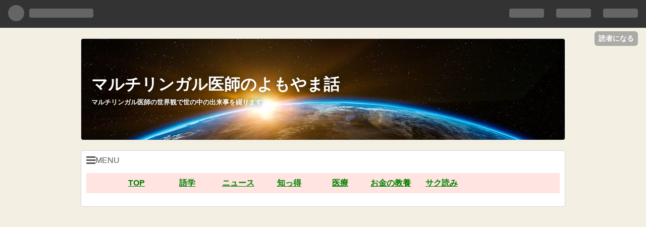

--- FILE ---
content_type: text/html; charset=utf-8
request_url: https://www.multilingual-doctor.com/entry/shameculture
body_size: 18768
content:
<!DOCTYPE html>
<html
  lang="ja"

data-admin-domain="//blog.hatena.ne.jp"
data-admin-origin="https://blog.hatena.ne.jp"
data-author="jonny1205"
data-avail-langs="ja en"
data-blog="multilingual-doctor.hatenablog.com"
data-blog-host="multilingual-doctor.hatenablog.com"
data-blog-is-public="1"
data-blog-name="マルチリンガル医師のよもやま話"
data-blog-owner="jonny1205"
data-blog-show-ads=""
data-blog-show-sleeping-ads=""
data-blog-uri="https://www.multilingual-doctor.com/"
data-blog-uuid="26006613488774311"
data-blogs-uri-base="https://www.multilingual-doctor.com"
data-brand="pro"
data-data-layer="{&quot;hatenablog&quot;:{&quot;admin&quot;:{},&quot;analytics&quot;:{&quot;brand_property_id&quot;:&quot;&quot;,&quot;measurement_id&quot;:&quot;&quot;,&quot;non_sampling_property_id&quot;:&quot;&quot;,&quot;property_id&quot;:&quot;UA-157034710-1&quot;,&quot;separated_property_id&quot;:&quot;UA-29716941-19&quot;},&quot;blog&quot;:{&quot;blog_id&quot;:&quot;26006613488774311&quot;,&quot;content_seems_japanese&quot;:&quot;true&quot;,&quot;disable_ads&quot;:&quot;custom_domain&quot;,&quot;enable_ads&quot;:&quot;false&quot;,&quot;enable_keyword_link&quot;:&quot;false&quot;,&quot;entry_show_footer_related_entries&quot;:&quot;true&quot;,&quot;force_pc_view&quot;:&quot;true&quot;,&quot;is_public&quot;:&quot;true&quot;,&quot;is_responsive_view&quot;:&quot;true&quot;,&quot;is_sleeping&quot;:&quot;false&quot;,&quot;lang&quot;:&quot;ja&quot;,&quot;name&quot;:&quot;\u30de\u30eb\u30c1\u30ea\u30f3\u30ac\u30eb\u533b\u5e2b\u306e\u3088\u3082\u3084\u307e\u8a71&quot;,&quot;owner_name&quot;:&quot;jonny1205&quot;,&quot;uri&quot;:&quot;https://www.multilingual-doctor.com/&quot;},&quot;brand&quot;:&quot;pro&quot;,&quot;page_id&quot;:&quot;entry&quot;,&quot;permalink_entry&quot;:{&quot;author_name&quot;:&quot;jonny1205&quot;,&quot;categories&quot;:&quot;\u30b5\u30af\u8aad\u307f\t\u77e5\u3063\u5f97&quot;,&quot;character_count&quot;:2855,&quot;date&quot;:&quot;2021-07-22&quot;,&quot;entry_id&quot;:&quot;26006613788759942&quot;,&quot;first_category&quot;:&quot;\u30b5\u30af\u8aad\u307f&quot;,&quot;hour&quot;:&quot;14&quot;,&quot;title&quot;:&quot;\u3010\u30b5\u30af\u8aad\u307f\u3011\u30d5\u30a1\u30af\u30bf\u30fcX\uff1f \uff5e\u65e5\u672c\u4eba\u306e\u6839\u5e95\uff5e&quot;,&quot;uri&quot;:&quot;https://www.multilingual-doctor.com/entry/shameculture&quot;},&quot;pro&quot;:&quot;pro&quot;,&quot;router_type&quot;:&quot;blogs&quot;}}"
data-device="pc"
data-dont-recommend-pro="false"
data-global-domain="https://hatena.blog"
data-globalheader-color="b"
data-globalheader-type="pc"
data-has-touch-view="1"
data-help-url="https://help.hatenablog.com"
data-no-suggest-touch-view="1"
data-page="entry"
data-parts-domain="https://hatenablog-parts.com"
data-plus-available="1"
data-pro="true"
data-router-type="blogs"
data-sentry-dsn="https://03a33e4781a24cf2885099fed222b56d@sentry.io/1195218"
data-sentry-environment="production"
data-sentry-sample-rate="0.1"
data-static-domain="https://cdn.blog.st-hatena.com"
data-version="6d1f168243fdc977f4a5ebb79e76af"




  data-initial-state="{}"

  >
  <head prefix="og: http://ogp.me/ns# fb: http://ogp.me/ns/fb# article: http://ogp.me/ns/article#">

  

  
  <meta name="viewport" content="width=device-width, initial-scale=1.0" />


  


  

  <meta name="robots" content="max-image-preview:large" />


  <meta charset="utf-8"/>
  <meta http-equiv="X-UA-Compatible" content="IE=7; IE=9; IE=10; IE=11" />
  <title>【サク読み】ファクターX？ ～日本人の根底～ - マルチリンガル医師のよもやま話</title>

  
  <link rel="canonical" href="https://www.multilingual-doctor.com/entry/shameculture"/>



  

<meta itemprop="name" content="【サク読み】ファクターX？ ～日本人の根底～ - マルチリンガル医師のよもやま話"/>

  <meta itemprop="image" content="https://cdn.image.st-hatena.com/image/scale/d4a848ec0a34447d6d71f4664170b4eaaeab712c/backend=imagemagick;version=1;width=1300/https%3A%2F%2Fcdn-ak.f.st-hatena.com%2Fimages%2Ffotolife%2Fj%2Fjonny1205%2F20210721%2F20210721212159.png"/>


  <meta property="og:title" content="【サク読み】ファクターX？ ～日本人の根底～ - マルチリンガル医師のよもやま話"/>
<meta property="og:type" content="article"/>
  <meta property="og:url" content="https://www.multilingual-doctor.com/entry/shameculture"/>

  <meta property="og:image" content="https://cdn.image.st-hatena.com/image/scale/d4a848ec0a34447d6d71f4664170b4eaaeab712c/backend=imagemagick;version=1;width=1300/https%3A%2F%2Fcdn-ak.f.st-hatena.com%2Fimages%2Ffotolife%2Fj%2Fjonny1205%2F20210721%2F20210721212159.png"/>

<meta property="og:image:alt" content="【サク読み】ファクターX？ ～日本人の根底～ - マルチリンガル医師のよもやま話"/>
    <meta property="og:description" content="新型コロナ感染症でユルユル対策ながらも世界的に見て死者の少ない日本は世界からは奇異の目で見られています。そのファクターXはいったい何なのでしょうか？今回は医療とは離れた目線で見てみましょう。" />
<meta property="og:site_name" content="マルチリンガル医師のよもやま話"/>

  <meta property="article:published_time" content="2021-07-22T05:00:00Z" />

    <meta property="article:tag" content="サク読み" />
    <meta property="article:tag" content="知っ得" />
      <meta name="twitter:card"  content="summary_large_image" />
    <meta name="twitter:image" content="https://cdn.image.st-hatena.com/image/scale/d4a848ec0a34447d6d71f4664170b4eaaeab712c/backend=imagemagick;version=1;width=1300/https%3A%2F%2Fcdn-ak.f.st-hatena.com%2Fimages%2Ffotolife%2Fj%2Fjonny1205%2F20210721%2F20210721212159.png" />  <meta name="twitter:title" content="【サク読み】ファクターX？ ～日本人の根底～ - マルチリンガル医師のよもやま話" />    <meta name="twitter:description" content="新型コロナ感染症でユルユル対策ながらも世界的に見て死者の少ない日本は世界からは奇異の目で見られています。そのファクターXはいったい何なのでしょうか？今回は医療とは離れた目線で見てみましょう。" />  <meta name="twitter:app:name:iphone" content="はてなブログアプリ" />
  <meta name="twitter:app:id:iphone" content="583299321" />
  <meta name="twitter:app:url:iphone" content="hatenablog:///open?uri=https%3A%2F%2Fwww.multilingual-doctor.com%2Fentry%2Fshameculture" />  <meta name="twitter:site" content="@MultilingualDoc" />
  
    <meta name="description" content="新型コロナ感染症でユルユル対策ながらも世界的に見て死者の少ない日本は世界からは奇異の目で見られています。そのファクターXはいったい何なのでしょうか？今回は医療とは離れた目線で見てみましょう。" />
    <meta name="google-site-verification" content="Cg4CXEirhFyDUOYIjg9bCEjjBQHIhMytqE26Rr4hE54" />
    <meta name="keywords" content="医師, 雑学, 言語, 交通, 政治, まとめ, 真相" />


  
<script
  id="embed-gtm-data-layer-loader"
  data-data-layer-page-specific="{&quot;hatenablog&quot;:{&quot;blogs_permalink&quot;:{&quot;is_blog_sleeping&quot;:&quot;false&quot;,&quot;entry_afc_issued&quot;:&quot;false&quot;,&quot;has_related_entries_with_elasticsearch&quot;:&quot;true&quot;,&quot;is_author_pro&quot;:&quot;true&quot;,&quot;blog_afc_issued&quot;:&quot;false&quot;}}}"
>
(function() {
  function loadDataLayer(elem, attrName) {
    if (!elem) { return {}; }
    var json = elem.getAttribute(attrName);
    if (!json) { return {}; }
    return JSON.parse(json);
  }

  var globalVariables = loadDataLayer(
    document.documentElement,
    'data-data-layer'
  );
  var pageSpecificVariables = loadDataLayer(
    document.getElementById('embed-gtm-data-layer-loader'),
    'data-data-layer-page-specific'
  );

  var variables = [globalVariables, pageSpecificVariables];

  if (!window.dataLayer) {
    window.dataLayer = [];
  }

  for (var i = 0; i < variables.length; i++) {
    window.dataLayer.push(variables[i]);
  }
})();
</script>

<!-- Google Tag Manager -->
<script>(function(w,d,s,l,i){w[l]=w[l]||[];w[l].push({'gtm.start':
new Date().getTime(),event:'gtm.js'});var f=d.getElementsByTagName(s)[0],
j=d.createElement(s),dl=l!='dataLayer'?'&l='+l:'';j.async=true;j.src=
'https://www.googletagmanager.com/gtm.js?id='+i+dl;f.parentNode.insertBefore(j,f);
})(window,document,'script','dataLayer','GTM-P4CXTW');</script>
<!-- End Google Tag Manager -->











  <link rel="shortcut icon" href="https://www.multilingual-doctor.com/icon/favicon">
<link rel="apple-touch-icon" href="https://www.multilingual-doctor.com/icon/touch">
<link rel="icon" sizes="192x192" href="https://www.multilingual-doctor.com/icon/link">

  

<link rel="alternate" type="application/atom+xml" title="Atom" href="https://www.multilingual-doctor.com/feed"/>
<link rel="alternate" type="application/rss+xml" title="RSS2.0" href="https://www.multilingual-doctor.com/rss"/>

  <link rel="alternate" type="application/json+oembed" href="https://hatena.blog/oembed?url=https%3A%2F%2Fwww.multilingual-doctor.com%2Fentry%2Fshameculture&amp;format=json" title="oEmbed Profile of 【サク読み】ファクターX？ ～日本人の根底～"/>
<link rel="alternate" type="text/xml+oembed" href="https://hatena.blog/oembed?url=https%3A%2F%2Fwww.multilingual-doctor.com%2Fentry%2Fshameculture&amp;format=xml" title="oEmbed Profile of 【サク読み】ファクターX？ ～日本人の根底～"/>
  
  <link rel="author" href="http://www.hatena.ne.jp/jonny1205/">

  

  
      <link rel="preload" href="https://cdn-ak.f.st-hatena.com/images/fotolife/j/jonny1205/20200209/20200209222019.jpg" as="image"/>
      <link rel="preload" href="https://cdn-ak.f.st-hatena.com/images/fotolife/j/jonny1205/20210721/20210721212159.png" as="image"/>


  
    
<link rel="stylesheet" type="text/css" href="https://cdn.blog.st-hatena.com/css/blog.css?version=6d1f168243fdc977f4a5ebb79e76af"/>

    
  <link rel="stylesheet" type="text/css" href="https://usercss.blog.st-hatena.com/blog_style/26006613488774311/f18471f1d1db131e74e2f85744467db7e236495c"/>
  
  

  

  
<script> </script>

  
<style>
  div#google_afc_user,
  div.google-afc-user-container,
  div.google_afc_image,
  div.google_afc_blocklink {
      display: block !important;
  }
</style>


  

  
    <script type="application/ld+json">{"@context":"http://schema.org","@type":"Article","dateModified":"2021-07-30T22:06:04+09:00","datePublished":"2021-07-22T14:00:00+09:00","description":"新型コロナ感染症でユルユル対策ながらも世界的に見て死者の少ない日本は世界からは奇異の目で見られています。そのファクターXはいったい何なのでしょうか？今回は医療とは離れた目線で見てみましょう。","headline":"【サク読み】ファクターX？ ～日本人の根底～","image":["https://cdn-ak.f.st-hatena.com/images/fotolife/j/jonny1205/20210721/20210721212159.png"],"mainEntityOfPage":{"@id":"https://www.multilingual-doctor.com/entry/shameculture","@type":"WebPage"}}</script>

  

  <script data-ad-client="ca-pub-1691638332436200" async src="https://pagead2.googlesyndication.com/pagead/js/adsbygoogle.js"></script>

  

</head>

  <body class="page-entry header-image-enable enable-top-editarea category-サク読み category-知っ得 globalheader-ng-enabled">
    

<div id="globalheader-container"
  data-brand="hatenablog"
  
  >
  <iframe id="globalheader" height="37" frameborder="0" allowTransparency="true"></iframe>
</div>


  
  
  
    <nav class="
      blog-controlls
      
    ">
      <div class="blog-controlls-blog-icon">
        <a href="https://www.multilingual-doctor.com/">
          <img src="https://cdn.image.st-hatena.com/image/square/1d1d730e21cbfaf0628df95c80ceb626f144bbe5/backend=imagemagick;height=128;version=1;width=128/https%3A%2F%2Fcdn.user.blog.st-hatena.com%2Fblog_custom_icon%2F155640593%2F158546837645454" alt="マルチリンガル医師のよもやま話"/>
        </a>
      </div>
      <div class="blog-controlls-title">
        <a href="https://www.multilingual-doctor.com/">マルチリンガル医師のよもやま話</a>
      </div>
      <a href="https://blog.hatena.ne.jp/jonny1205/multilingual-doctor.hatenablog.com/subscribe?utm_source=blogs_topright_button&amp;utm_campaign=subscribe_blog&amp;utm_medium=button" class="blog-controlls-subscribe-btn test-blog-header-controlls-subscribe">
        読者になる
      </a>
    </nav>
  

  <div id="container">
    <div id="container-inner">
      <header id="blog-title" data-brand="hatenablog">
  <div id="blog-title-inner" style="background-image: url('https://cdn-ak.f.st-hatena.com/images/fotolife/j/jonny1205/20200209/20200209222019.jpg'); background-position: center -84px;">
    <div id="blog-title-content">
      <h1 id="title"><a href="https://www.multilingual-doctor.com/">マルチリンガル医師のよもやま話</a></h1>
      
        <h2 id="blog-description">マルチリンガル医師の世界観で世の中の出来事を綴ります</h2>
      
    </div>
  </div>
</header>

      
  <div id="top-editarea">
    <style>
.entry-content {
font-size:17px;
}
</style>

<style>
.entry-content .table-of-contents {
background:#e2f1f1;
}
</style>

<span class="menu-toggle"><i class="blogicon-reorder lg"></i>MENU</span>
<ul id='menu'>
<div class="menu-inner">
<li><a href='https://www.multilingual-doctor.com/'>TOP</a></li>
<li><a href='https://www.multilingual-doctor.com/archive/category/語学（勉強・知識）'>語学</a></li>
<li><a href='https://www.multilingual-doctor.com/archive/category/ニュース'>ニュース</a></li>
<li><a href='https://www.multilingual-doctor.com/archive/category/知っ得'>知っ得</a></li>
<li><a href='https://www.multilingual-doctor.com/archive/category/医療ネタ'>医療</a></li>
<li><a href='https://www.multilingual-doctor.com/archive/category/お金の教養'>お金の教養</a></li>
<li><a href='https://www.multilingual-doctor.com/archive/category/サク読み'>サク読み</a></li>
</div>
</ul>

<script type="text/javascript" src="//code.jquery.com/jquery-1.9.1.min.js"></script>
<script>
$(function(){
$(".menu-toggle").on("click", function() {
$(this).next().slideToggle();
});
});
$(window).resize(function(){
var win = $(window).width();
var p = 768;
if(win > p){
$("#menu").show();
} else {
$("#menu").hide();
}
});
</script>
  </div>


      
          <div id="top-box">
    <div class="breadcrumb" data-test-id="breadcrumb">
      <div class="breadcrumb-inner">
        <a class="breadcrumb-link" href="https://www.multilingual-doctor.com/"><span>トップ</span></a>          <span class="breadcrumb-gt">&gt;</span>          <span class="breadcrumb-child">            <a class="breadcrumb-child-link" href="https://www.multilingual-doctor.com/archive/category/%E3%82%B5%E3%82%AF%E8%AA%AD%E3%81%BF"><span>サク読み</span></a>          </span>            <span class="breadcrumb-gt">&gt;</span>          <span class="breadcrumb-child">            <span>【サク読み】ファクターX？ ～日本人の根底～</span>          </span>      </div>
    </div>
  </div>
  <script type="application/ld+json" class="test-breadcrumb-json-ld">
    {"@context":"http://schema.org","@type":"BreadcrumbList","itemListElement":[{"@type":"ListItem","position":1,"item":{"name":"トップ","@id":"https://www.multilingual-doctor.com/"}},{"@type":"ListItem","position":2,"item":{"name":"サク読み","@id":"https://www.multilingual-doctor.com/archive/category/%E3%82%B5%E3%82%AF%E8%AA%AD%E3%81%BF"}}]}
  </script>
      
      




<div id="content" class="hfeed"
  
  >
  <div id="content-inner">
    <div id="wrapper">
      <div id="main">
        <div id="main-inner">
          

          



          
  
  <!-- google_ad_section_start -->
  <!-- rakuten_ad_target_begin -->
  
  
  

  

  
    
      
        <article class="entry hentry test-hentry js-entry-article date-first autopagerize_page_element chars-3200 words-100 mode-html entry-odd" id="entry-26006613788759942" data-keyword-campaign="" data-uuid="26006613788759942" data-publication-type="entry">
  <div class="entry-inner">
    <header class="entry-header">
  
    <div class="date entry-date first">
    <a href="https://www.multilingual-doctor.com/archive/2021/07/22" rel="nofollow">
      <time datetime="2021-07-22T05:00:00Z" title="2021-07-22T05:00:00Z">
        <span class="date-year">2021</span><span class="hyphen">-</span><span class="date-month">07</span><span class="hyphen">-</span><span class="date-day">22</span>
      </time>
    </a>
      </div>
  <h1 class="entry-title">
  <a href="https://www.multilingual-doctor.com/entry/shameculture" class="entry-title-link bookmark">【サク読み】ファクターX？ ～日本人の根底～</a>
</h1>

  
  

  <div class="entry-categories categories">
    
    <a href="https://www.multilingual-doctor.com/archive/category/%E3%82%B5%E3%82%AF%E8%AA%AD%E3%81%BF" class="entry-category-link category-サク読み">サク読み</a>
    
    <a href="https://www.multilingual-doctor.com/archive/category/%E7%9F%A5%E3%81%A3%E5%BE%97" class="entry-category-link category-知っ得">知っ得</a>
    
  </div>


  

  
  
<div class="social-buttons">
  
  
    <div class="social-button-item">
      <a href="https://b.hatena.ne.jp/entry/s/www.multilingual-doctor.com/entry/shameculture" class="hatena-bookmark-button" data-hatena-bookmark-url="https://www.multilingual-doctor.com/entry/shameculture" data-hatena-bookmark-layout="vertical-balloon" data-hatena-bookmark-lang="ja" title="この記事をはてなブックマークに追加"><img src="https://b.st-hatena.com/images/entry-button/button-only.gif" alt="この記事をはてなブックマークに追加" width="20" height="20" style="border: none;" /></a>
    </div>
  
  
    <div class="social-button-item">
      <div class="fb-share-button" data-layout="box_count" data-href="https://www.multilingual-doctor.com/entry/shameculture"></div>
    </div>
  
  
    
    
    <div class="social-button-item">
      <a
          class="entry-share-button entry-share-button-twitter test-share-button-twitter"
          href="https://x.com/intent/tweet?hashtags=%E6%97%A5%E6%9C%AC&amp;hashtags=%E3%82%A2%E3%83%A1%E3%83%AA%E3%82%AB&amp;hashtags=%E6%81%A5%E3%81%AE%E6%96%87%E5%8C%96&amp;hashtags=%E7%BD%AA%E3%81%AE%E6%96%87%E5%8C%96&amp;text=%E3%80%90%E3%82%B5%E3%82%AF%E8%AA%AD%E3%81%BF%E3%80%91%E3%83%95%E3%82%A1%E3%82%AF%E3%82%BF%E3%83%BCX%EF%BC%9F+%EF%BD%9E%E6%97%A5%E6%9C%AC%E4%BA%BA%E3%81%AE%E6%A0%B9%E5%BA%95%EF%BD%9E+-+%E3%83%9E%E3%83%AB%E3%83%81%E3%83%AA%E3%83%B3%E3%82%AC%E3%83%AB%E5%8C%BB%E5%B8%AB%E3%81%AE%E3%82%88%E3%82%82%E3%82%84%E3%81%BE%E8%A9%B1&amp;url=https%3A%2F%2Fwww.multilingual-doctor.com%2Fentry%2Fshameculture"
          title="X（Twitter）で投稿する"
        ></a>
    </div>
  
  
  
    <span>
      <div class="line-it-button" style="display: none;" data-type="share-e" data-lang="ja" ></div>
      <script src="//scdn.line-apps.com/n/line_it/thirdparty/loader.min.js" async="async" defer="defer" ></script>
    </span>
  
  
  
  
</div>



</header>

    


    <div class="entry-content hatenablog-entry">
  
    <p>いよいよ<strong>オリンピック</strong>が始まります。開会式より一足先にソフトボールが始まりましたね。色々議論はありましたが、実際始まってみると国を代表して戦っている選手の姿を見ていると自然と応援したくなるものです！</p>
<p>さて、海外から来た選手団は日本を見てどう思ったでしょうか？<span style="color: #286f2c;">「感染対策ユルユルやん！」</span>など<a href="#f-a4901cfc" name="fn-a4901cfc" title="https://news.yahoo.co.jp/articles/dcf76c37f3901e099d5f0426ee8d9a6964330f41">*1</a>と不満の声も出てましたね。<span style="color: #286f2c;">「なんでこんなユルユルで死者少ないんだ？」</span>と感じてることでしょう。</p>
<p>そう、今回は日本人の”<span style="color: #cc00cc;"><strong>ファクターX</strong></span>”について、ちょっと違った角度で見ていきましょう。</p>
<ul class="table-of-contents">
    <li><a href="#ファクターX">ファクターX</a></li>
    <li><a href="#結局わからない">結局わからない</a></li>
    <li><a href="#ルースベネディクト">ルース・ベネディクト</a></li>
    <li><a href="#菊と刀">菊と刀</a></li>
    <li><a href="#恥の文化">恥の文化</a></li>
    <li><a href="#恩は返すもの">恩は返すもの</a></li>
    <li><a href="#罪の分化">罪の分化</a></li>
    <li><a href="#さいごに">さいごに</a></li>
</ul>
<p><img class="hatena-fotolife" title="" src="https://cdn-ak.f.st-hatena.com/images/fotolife/j/jonny1205/20210721/20210721212159.png" alt="f:id:jonny1205:20210721212159p:plain" width="960" height="635" /></p>
<h4 id="ファクターX">ファクターX</h4>
<p>新型コロナが世界で感染拡大をしたのは2020年でした。ダイアモンド・プリンセス号での対応は世界から大ブーイングを食らった日本でした。（日本の医師でもワーワーと騒いでる方々もいましたが・・・）</p>
<p>▼<span style="color: #cc00cc;">ダイアモンド・プリンセス号</span>▼</p>
<p><iframe class="embed-card embed-blogcard" style="display: block; width: 100%; height: 190px; max-width: 500px; margin: 10px 0px;" title="ダイヤモンド・プリンセスを俯瞰しよう　～船内は外国だ～ - マルチリンガル医師のよもやま話" src="https://hatenablog-parts.com/embed?url=https%3A%2F%2Fwww.multilingual-doctor.com%2Fentry%2Fdiamond_princess" frameborder="0" scrolling="no"></iframe><cite class="hatena-citation"><a href="https://www.multilingual-doctor.com/entry/diamond_princess">www.multilingual-doctor.com</a></cite></p>
<p>しかし、その後、批判しまくっていたアメリカなどでコロナが広がると、瞬く間に感染者数、死亡者数が急上昇しました。ふたを開けてみたらバカにしていた日本の方が感染者数（正確には陽性者数）、死亡者数とも圧倒的に少ないのです。</p>
<p>そんな中で、日本の被害が少ないのは、<span style="color: #cc00cc;"><strong>ファクターX</strong></span>によるものだという流れになりました。</p>
<figure class="figure-image figure-image-fotolife mceNonEditable" title="ファクターXの仮説">
<p><img class="hatena-fotolife" title="" src="https://cdn-ak.f.st-hatena.com/images/fotolife/j/jonny1205/20210721/20210721213819.png" alt="f:id:jonny1205:20210721213819p:plain" width="634" height="270" /></p>
<figcaption class="mceEditable">ファクターXの仮説</figcaption>
</figure>
<p>最初は日本人の<span style="color: #ff0000;">衛生意識</span>が高く、冬になればみんながマスクをつけるから～、とか色々言われてましたね。</p>
<p>また、<strong>BCG</strong>接種国では比較的被害が少ないことなども言われていますが、160か国のメタ解析<a href="#f-336c5ceb" name="fn-336c5ceb" title="https://www.ncbi.nlm.nih.gov/pmc/articles/PMC7597766/">*2</a>では、<span style="text-decoration: underline;"><span style="color: #0000cc; text-decoration: underline;">関連性を証明できず</span></span>にいます。</p>
<p>▼<span style="color: #cc00cc;">医学論文について</span>▼</p>
<p><iframe class="embed-card embed-blogcard" style="display: block; width: 100%; height: 190px; max-width: 500px; margin: 10px 0px;" title="医学論文とイベルメクチン - マルチリンガル医師のよもやま話" src="https://hatenablog-parts.com/embed?url=https%3A%2F%2Fwww.multilingual-doctor.com%2Fentry%2Fivermectin" frameborder="0" scrolling="no"></iframe><cite class="hatena-citation"><a href="https://www.multilingual-doctor.com/entry/ivermectin">www.multilingual-doctor.com</a></cite></p>
<h4 id="結局わからない">結局わからない</h4>
<p>結局1年以上たった今も日本やアジアで被害が少ない理由がわかっていません。</p>
<p>例えば、イギリスでは<span style="color: #0000cc;">アジア人は致死リスクが高い</span>と報告<a href="#f-c11196e8" name="fn-c11196e8" title="https://www.bbc.com/japanese/52901312">*3</a>されていましたね。なので、アジア人の遺伝子がコロナにかかりにくく、死ににくいかというとそうではないのでしょう。</p>
<p>アジアに住んでいるアジア人が感染しにくいとなれば、過去にアジアで流行った<span style="color: #ff0000;">”かぜ”</span>に対する免疫が新型コロナにも有効という<strong>交差免疫</strong>説が有力？なのかもしれません。</p>
<p>で、今回は、そのファクターXを追求するわけではなく！笑</p>
<p>その１つの候補とされた<strong><span style="color: #cc00cc;">”日本人の特徴”</span></strong>についてのお話です～　前置き長いな～(^^;;</p>
<h4 id="ルースベネディクト">ルース・ベネディクト</h4>
<p>みなさんは<strong>ルース・ベネディクト</strong>という人をご存じでしょうか？</p>
<p>昔のアメリカの<strong>文化人類学者</strong>です。この人は、ある書物を書いたことで、日本人でもごく一部の人の間では有名人といえます。</p>
<figure class="figure-image figure-image-fotolife mceNonEditable" title="ルース・ベネディクト">
<p><img class="hatena-fotolife" title="" src="https://cdn-ak.f.st-hatena.com/images/fotolife/j/jonny1205/20210721/20210721221151.png" alt="f:id:jonny1205:20210721221151p:plain" width="569" height="273" /></p>
<figcaption class="mceEditable">ルース・ベネディクト</figcaption>
</figure>
<p>その本が『<span style="color: #286f2c;"><strong>菊と刀</strong></span>』という日本人について書いた著書です。</p>
<p>実はこれは、アメリカが日本と戦争するにあたり、日本人の特徴や生活などについてまとめるように、ルース・ベネディクトに指示して作らせた報告書がもとになっています。</p>
<p>ちなみに<span style="color: #ff0000;">ベネディクトは日本に来たことはありません！！</span>日本に来ずにして日本についてかなり精密な報告を作りました。</p>
<h4 id="菊と刀">菊と刀</h4>
<p>ベネディクトは、<strong>夏目漱石</strong>の英訳小説を読んだり、日本の新聞や、日系アメリカ人との交流から日本人について考察し報告書を作りました。</p>
<p>さて、この菊と刀という本の中に書かれた日本人に関するキーワードはたくさんあります。例えば、<strong>ヒエラルキー</strong>（≒絶対的縦社会）という言葉もありました。</p>
<p>そんな中で一番？有名なものが<strong><span style="color: #ff0000;">『恥の文化』</span></strong>です。</p>
<p>この『恥』という言葉が日本社会、ひいては日本人の心に宿る重要なマインドであるというのです。</p>
<h4 id="恥の文化">恥の文化</h4>
<figure class="figure-image figure-image-fotolife mceNonEditable" title="『恥』">
<p><img class="hatena-fotolife" title="" src="https://cdn-ak.f.st-hatena.com/images/fotolife/j/jonny1205/20210721/20210721223234.png" alt="f:id:jonny1205:20210721223234p:plain" width="439" height="67" /></p>
<figcaption class="mceEditable">『恥』</figcaption>
</figure>
<p>昔の漫画やアニメに出てきそうな頑固おやじの言葉ですね（笑）</p>
<p>ベネディクト曰く、この『恥』というものは江戸時代からある<strong>封建制度</strong>に由来しているといいます。要は、<strong>士農工商</strong>の身分があって、武士の子供は武士になるといった身分制度などです。</p>
<p>また昔からある、男は働いて稼いできて、女は家事をするという、家庭内でもしっかりと役割というか、”<span style="color: #ff0000;">身分</span>”というものが存在しており、生まれた瞬間からその身分が決まっています。</p>
<figure class="figure-image figure-image-fotolife mceNonEditable" title="あるべき姿">
<p><img class="hatena-fotolife" title="" src="https://cdn-ak.f.st-hatena.com/images/fotolife/j/jonny1205/20210721/20210721224001.png" alt="f:id:jonny1205:20210721224001p:plain" width="414" height="117" /></p>
<figcaption class="mceEditable">あるべき姿</figcaption>
</figure>
<p>そういえば、貧しい家庭から成功してお金持ちになるアメリカンドリームはいい意味ですが、日本語で成金というのはネガティブな響きですね。</p>
<p>日本の社会では、身分に応じて”<span style="color: #286f2c;"><strong>あるべき姿</strong></span>”があり、それに反すると非難されるのです。こうして他人から笑われるというのが『恥』となるわけです。</p>
<p>恥をかかないために、身分相応の行動をとらなければならない。これが日本人の心の奥にあるものだといいます。</p>
<h4 id="恩は返すもの">恩は返すもの</h4>
<p>他にも日本人の持つ<span style="color: #ff0000;"><strong>『恩』</strong></span>というものは返すべきものであるといいます。</p>
<p>恩を返せないと<span style="color: #ff0000;">『恥』</span>となります。何かをしてもらったときに”<strong>すみません</strong>”という<span style="color: #0000cc;">謝罪</span>の言葉を使うのは、今その恩を返せる手立てがないから自分を恥じて謝っているのです。</p>
<figure class="figure-image figure-image-fotolife mceNonEditable" title="恩返し">
<p><img class="hatena-fotolife" title="" src="https://cdn-ak.f.st-hatena.com/images/fotolife/j/jonny1205/20210721/20210721231301.png" alt="f:id:jonny1205:20210721231301p:plain" width="528" height="169" /></p>
<figcaption class="mceEditable">恩返し</figcaption>
</figure>
<p>親はあなたを産み、大人になるまで育ててくれた<strong>恩人</strong>です。その恩を返すのが当たり前、それが<strong>親孝行</strong>なのです。</p>
<p>だからこそ親の老後を見ないなどの<span style="color: #0000cc;"><strong>親不孝</strong></span>は日本では『恥』となるのです。なるほど他人には言えませんね。</p>
<h4 id="罪の分化">罪の分化</h4>
<p>ここまで日本人の『恥の文化』を見てきました。</p>
<p>ベネディクトはアメリカ人ですから、アメリカ人との対比もしています。</p>
<p>彼女曰く、欧米は<strong>キリスト教</strong>の影響もあり、<span style="color: #ff0000;">『罪の文化』</span>なのだそうです。わかりやすく言うと<strong>罪悪感</strong>です。欧米人を動かすものは<span style="text-decoration: underline;"><span style="color: #0000cc; text-decoration: underline;">自分の中に宿る罪悪感</span></span>です。</p>
<figure class="figure-image figure-image-fotolife mceNonEditable" title="恥の文化と罪の文化">
<p><img class="hatena-fotolife" title="" src="https://cdn-ak.f.st-hatena.com/images/fotolife/j/jonny1205/20210721/20210721232405.png" alt="f:id:jonny1205:20210721232405p:plain" width="545" height="246" /></p>
<figcaption class="mceEditable">恥の文化と罪の文化</figcaption>
</figure>
<p>日本の恥の文化は<strong><span style="color: #ff0000;">他人からの目を意識</span></strong>して行動し、欧米人の罪の文化は<span style="color: #673ab7;"><strong>自分の内面にある罪悪感</strong><strong>を意識</strong></span>して行動をします。</p>
<p>キリスト教では自分の”罪”は神に”<span style="color: #00796b;">告白</span>”することで許されます。教会で牧師に”<strong>懺悔</strong>”をするシーンなど映画で見おぼえありますね？</p>
<p>一方、恥の文化では、他人に話すことは大恥をかくので、このような懺悔は成り立たないといいます。</p>
<p> </p>
<h4 id="さいごに">さいごに</h4>
<p>いかがでしたか。</p>
<p>かなりザックリまとめたのですが、もし興味を持たれたら一度原書を読まれてみるのもいいでしょう。</p>
<div class="freezed">
<div class="hatena-asin-detail"><a class="hatena-asin-detail-image-link" href="https://www.amazon.co.jp/exec/obidos/ASIN/4061597086/jonny1205-22/" target="_blank" rel="noopener"><img class="hatena-asin-detail-image" title="菊と刀 (講談社学術文庫)" src="https://m.media-amazon.com/images/I/419ZWJYGHBL._SL500_.jpg" alt="菊と刀 (講談社学術文庫)" /></a>
<div class="hatena-asin-detail-info">
<p class="hatena-asin-detail-title"><a href="https://www.amazon.co.jp/exec/obidos/ASIN/4061597086/jonny1205-22/" target="_blank" rel="noopener">菊と刀 (講談社学術文庫)</a></p>
<ul class="hatena-asin-detail-meta">
<li><span class="hatena-asin-detail-label">作者:</span><a class="keyword" href="http://d.hatena.ne.jp/keyword/%A5%EB%A1%BC%A5%B9%A1%A6%A5%D9%A5%CD%A5%C7%A5%A3%A5%AF%A5%C8">ルース・ベネディクト</a></li>
<li>講談社</li>
</ul>
<a class="asin-detail-buy" href="https://www.amazon.co.jp/exec/obidos/ASIN/4061597086/jonny1205-22/" target="_blank" rel="noopener">Amazon</a></div>
</div>
</div>
<p>恥の文化と罪の文化という対比は非常に面白いし、さらに現代でも日本人の道徳には恥の文化が残っているのだな～と感心しました。</p>
<p>日本人が他人の目を気にして、法的拘束力がなくても”自粛”や”マスク”をしていたのもこれがあるのでしょうね。</p>
<p>では、また(^^ノ</p><div class="footnote">
<p class="footnote"><a href="#fn-a4901cfc" name="f-a4901cfc" class="footnote-number">*1</a><span class="footnote-delimiter">:</span><span class="footnote-text"><a href="https://news.yahoo.co.jp/articles/dcf76c37f3901e099d5f0426ee8d9a6964330f41">https://news.yahoo.co.jp/articles/dcf76c37f3901e099d5f0426ee8d9a6964330f41</a></span></p>
<p class="footnote"><a href="#fn-336c5ceb" name="f-336c5ceb" class="footnote-number">*2</a><span class="footnote-delimiter">:</span><span class="footnote-text"><a href="https://www.ncbi.nlm.nih.gov/pmc/articles/PMC7597766/">https://www.ncbi.nlm.nih.gov/pmc/articles/PMC7597766/</a></span></p>
<p class="footnote"><a href="#fn-c11196e8" name="f-c11196e8" class="footnote-number">*3</a><span class="footnote-delimiter">:</span><span class="footnote-text"><a href="https://www.bbc.com/japanese/52901312">https://www.bbc.com/japanese/52901312</a></span></p>
</div>
    
    




    

  
</div>

    
  <footer class="entry-footer">
    
    <div class="entry-tags-wrapper">
  <div class="entry-tags">
      <span class="entry-tag">
        <a href="https://d.hatena.ne.jp/keyword/%E6%97%A5%E6%9C%AC" class="entry-tag-link">
          
          
          <span class="entry-tag-icon">#</span><span class="entry-tag-label">日本</span>
        </a>
      </span>
    
      <span class="entry-tag">
        <a href="https://d.hatena.ne.jp/keyword/%E3%82%A2%E3%83%A1%E3%83%AA%E3%82%AB" class="entry-tag-link">
          
          
          <span class="entry-tag-icon">#</span><span class="entry-tag-label">アメリカ</span>
        </a>
      </span>
    
      <span class="entry-tag">
        <a href="https://d.hatena.ne.jp/keyword/%E6%81%A5%E3%81%AE%E6%96%87%E5%8C%96" class="entry-tag-link">
          
          
          <span class="entry-tag-icon">#</span><span class="entry-tag-label">恥の文化</span>
        </a>
      </span>
    
      <span class="entry-tag">
        <a href="https://d.hatena.ne.jp/keyword/%E7%BD%AA%E3%81%AE%E6%96%87%E5%8C%96" class="entry-tag-link">
          
          
          <span class="entry-tag-icon">#</span><span class="entry-tag-label">罪の文化</span>
        </a>
      </span>
      </div>
</div>

    <p class="entry-footer-section track-inview-by-gtm" data-gtm-track-json="{&quot;area&quot;: &quot;finish_reading&quot;}">
  <span class="author vcard"><span class="fn" data-load-nickname="1" data-user-name="jonny1205" >jonny1205</span></span>
  <span class="entry-footer-time"><a href="https://www.multilingual-doctor.com/entry/shameculture"><time data-relative datetime="2021-07-22T05:00:00Z" title="2021-07-22T05:00:00Z" class="updated">2021-07-22 14:00</time></a></span>
  
  
  
    <span class="
      entry-footer-subscribe
      
    " data-test-blog-controlls-subscribe>
      <a href="https://blog.hatena.ne.jp/jonny1205/multilingual-doctor.hatenablog.com/subscribe?utm_source=blogs_entry_footer&amp;utm_campaign=subscribe_blog&amp;utm_medium=button">
        読者になる
      </a>
    </span>
  
</p>

    
  <div
    class="hatena-star-container"
    data-hatena-star-container
    data-hatena-star-url="https://www.multilingual-doctor.com/entry/shameculture"
    data-hatena-star-title="【サク読み】ファクターX？ ～日本人の根底～"
    data-hatena-star-variant="profile-icon"
    data-hatena-star-profile-url-template="https://blog.hatena.ne.jp/{username}/"
  ></div>


    
<div class="social-buttons">
  
  
    <div class="social-button-item">
      <a href="https://b.hatena.ne.jp/entry/s/www.multilingual-doctor.com/entry/shameculture" class="hatena-bookmark-button" data-hatena-bookmark-url="https://www.multilingual-doctor.com/entry/shameculture" data-hatena-bookmark-layout="vertical-balloon" data-hatena-bookmark-lang="ja" title="この記事をはてなブックマークに追加"><img src="https://b.st-hatena.com/images/entry-button/button-only.gif" alt="この記事をはてなブックマークに追加" width="20" height="20" style="border: none;" /></a>
    </div>
  
  
    <div class="social-button-item">
      <div class="fb-share-button" data-layout="box_count" data-href="https://www.multilingual-doctor.com/entry/shameculture"></div>
    </div>
  
  
    
    
    <div class="social-button-item">
      <a
          class="entry-share-button entry-share-button-twitter test-share-button-twitter"
          href="https://x.com/intent/tweet?hashtags=%E6%97%A5%E6%9C%AC&amp;hashtags=%E3%82%A2%E3%83%A1%E3%83%AA%E3%82%AB&amp;hashtags=%E6%81%A5%E3%81%AE%E6%96%87%E5%8C%96&amp;hashtags=%E7%BD%AA%E3%81%AE%E6%96%87%E5%8C%96&amp;text=%E3%80%90%E3%82%B5%E3%82%AF%E8%AA%AD%E3%81%BF%E3%80%91%E3%83%95%E3%82%A1%E3%82%AF%E3%82%BF%E3%83%BCX%EF%BC%9F+%EF%BD%9E%E6%97%A5%E6%9C%AC%E4%BA%BA%E3%81%AE%E6%A0%B9%E5%BA%95%EF%BD%9E+-+%E3%83%9E%E3%83%AB%E3%83%81%E3%83%AA%E3%83%B3%E3%82%AC%E3%83%AB%E5%8C%BB%E5%B8%AB%E3%81%AE%E3%82%88%E3%82%82%E3%82%84%E3%81%BE%E8%A9%B1&amp;url=https%3A%2F%2Fwww.multilingual-doctor.com%2Fentry%2Fshameculture"
          title="X（Twitter）で投稿する"
        ></a>
    </div>
  
  
  
    <span>
      <div class="line-it-button" style="display: none;" data-type="share-e" data-lang="ja" ></div>
      <script src="//scdn.line-apps.com/n/line_it/thirdparty/loader.min.js" async="async" defer="defer" ></script>
    </span>
  
  
  
  
</div>

    

    <div class="customized-footer">
      
  <iframe class="hatena-bookmark-comment-iframe" data-src="https://www.multilingual-doctor.com/iframe/hatena_bookmark_comment?canonical_uri=https%3A%2F%2Fwww.multilingual-doctor.com%2Fentry%2Fshameculture" frameborder="0" scrolling="no" style="border: none; width: 100%;">
  </iframe>


        

          <div class="entry-footer-modules" id="entry-footer-secondary-modules">      
<div class="hatena-module hatena-module-related-entries" >
      
  <!-- Hatena-Epic-has-related-entries-with-elasticsearch:true -->
  <div class="hatena-module-title">
    関連記事
  </div>
  <div class="hatena-module-body">
    <ul class="related-entries hatena-urllist urllist-with-thumbnails">
  
  
    
    <li class="urllist-item related-entries-item">
      <div class="urllist-item-inner related-entries-item-inner">
        
          
                      <a class="urllist-image-link related-entries-image-link" href="https://www.multilingual-doctor.com/entry/sakoku">
  <img alt="鎖国が残したもの" src="https://cdn.image.st-hatena.com/image/square/10789541ca47b2102bda155ae551aabb0fabf289/backend=imagemagick;height=100;version=1;width=100/https%3A%2F%2Fcdn-ak.f.st-hatena.com%2Fimages%2Ffotolife%2Fj%2Fjonny1205%2F20241211%2F20241211102630.jpg" class="urllist-image related-entries-image" title="鎖国が残したもの" width="100" height="100" loading="lazy">
</a>
            <div class="urllist-date-link related-entries-date-link">
  <a href="https://www.multilingual-doctor.com/archive/2024/12/19" rel="nofollow">
    <time datetime="2024-12-19T03:00:00Z" title="2024年12月19日">
      2024-12-19
    </time>
  </a>
</div>

          <a href="https://www.multilingual-doctor.com/entry/sakoku" class="urllist-title-link related-entries-title-link  urllist-title related-entries-title">鎖国が残したもの</a>




          
          

                      <div class="urllist-entry-body related-entries-entry-body">昔、日本史で学んだ鎖国。 外国からキリスト教が入り込み、広が…</div>
      </div>
    </li>
  
    
    <li class="urllist-item related-entries-item">
      <div class="urllist-item-inner related-entries-item-inner">
        
          
                      <a class="urllist-image-link related-entries-image-link" href="https://www.multilingual-doctor.com/entry/NKwomen">
  <img alt="『北朝鮮で女性の地位向上』" src="https://cdn.image.st-hatena.com/image/square/b68027ae8a571228c19b2041b32238a78c61f212/backend=imagemagick;height=100;version=1;width=100/https%3A%2F%2Fcdn-ak.f.st-hatena.com%2Fimages%2Ffotolife%2Fj%2Fjonny1205%2F20240208%2F20240208093801.jpg" class="urllist-image related-entries-image" title="『北朝鮮で女性の地位向上』" width="100" height="100" loading="lazy">
</a>
            <div class="urllist-date-link related-entries-date-link">
  <a href="https://www.multilingual-doctor.com/archive/2024/02/08" rel="nofollow">
    <time datetime="2024-02-08T04:45:00Z" title="2024年2月8日">
      2024-02-08
    </time>
  </a>
</div>

          <a href="https://www.multilingual-doctor.com/entry/NKwomen" class="urllist-title-link related-entries-title-link  urllist-title related-entries-title">『北朝鮮で女性の地位向上』</a>




          
          

                      <div class="urllist-entry-body related-entries-entry-body">ここ最近、韓国では脱北者から得た北朝鮮の現状を公開しており…</div>
      </div>
    </li>
  
    
    <li class="urllist-item related-entries-item">
      <div class="urllist-item-inner related-entries-item-inner">
        
          
                      <a class="urllist-image-link related-entries-image-link" href="https://www.multilingual-doctor.com/entry/Japan-factorX">
  <img alt="ファクターXついに解明？！" src="https://cdn.image.st-hatena.com/image/square/1896e6730d232f20af9409a4fec55738a733ea63/backend=imagemagick;height=100;version=1;width=100/https%3A%2F%2Fcdn-ak.f.st-hatena.com%2Fimages%2Ffotolife%2Fj%2Fjonny1205%2F20230608%2F20230608085517.jpg" class="urllist-image related-entries-image" title="ファクターXついに解明？！" width="100" height="100" loading="lazy">
</a>
            <div class="urllist-date-link related-entries-date-link">
  <a href="https://www.multilingual-doctor.com/archive/2023/06/08" rel="nofollow">
    <time datetime="2023-06-08T05:10:00Z" title="2023年6月8日">
      2023-06-08
    </time>
  </a>
</div>

          <a href="https://www.multilingual-doctor.com/entry/Japan-factorX" class="urllist-title-link related-entries-title-link  urllist-title related-entries-title">ファクターXついに解明？！</a>




          
          

                      <div class="urllist-entry-body related-entries-entry-body">「日本人はコロナにかかりにくい」とか「重症化しにくい」とい…</div>
      </div>
    </li>
  
    
    <li class="urllist-item related-entries-item">
      <div class="urllist-item-inner related-entries-item-inner">
        
          
                      <a class="urllist-image-link related-entries-image-link" href="https://www.multilingual-doctor.com/entry/EnglishJapanKorea">
  <img alt="日本人の英語力、ヤバかった！" src="https://cdn.image.st-hatena.com/image/square/1b27ade7f683bd94dbd02cebda2145050b4a04ff/backend=imagemagick;height=100;version=1;width=100/https%3A%2F%2Fcdn-ak.f.st-hatena.com%2Fimages%2Ffotolife%2Fj%2Fjonny1205%2F20230222%2F20230222114856.jpg" class="urllist-image related-entries-image" title="日本人の英語力、ヤバかった！" width="100" height="100" loading="lazy">
</a>
            <div class="urllist-date-link related-entries-date-link">
  <a href="https://www.multilingual-doctor.com/archive/2023/02/22" rel="nofollow">
    <time datetime="2023-02-22T07:30:00Z" title="2023年2月22日">
      2023-02-22
    </time>
  </a>
</div>

          <a href="https://www.multilingual-doctor.com/entry/EnglishJapanKorea" class="urllist-title-link related-entries-title-link  urllist-title related-entries-title">日本人の英語力、ヤバかった！</a>




          
          

                      <div class="urllist-entry-body related-entries-entry-body">「日本人は英語が話せない」なんてよく言われましたが、時代が…</div>
      </div>
    </li>
  
    
    <li class="urllist-item related-entries-item">
      <div class="urllist-item-inner related-entries-item-inner">
        
          
                      <a class="urllist-image-link related-entries-image-link" href="https://www.multilingual-doctor.com/entry/Valntine%27sDay">
  <img alt="【サク読み】バレンタインデーにまつわる悲劇" src="https://cdn.image.st-hatena.com/image/square/9136666f77340342fc34cfec82efcc3555713182/backend=imagemagick;height=100;version=1;width=100/https%3A%2F%2Fcdn-ak.f.st-hatena.com%2Fimages%2Ffotolife%2Fj%2Fjonny1205%2F20220210%2F20220210220422.png" class="urllist-image related-entries-image" title="【サク読み】バレンタインデーにまつわる悲劇" width="100" height="100" loading="lazy">
</a>
            <div class="urllist-date-link related-entries-date-link">
  <a href="https://www.multilingual-doctor.com/archive/2022/02/14" rel="nofollow">
    <time datetime="2022-02-14T03:00:00Z" title="2022年2月14日">
      2022-02-14
    </time>
  </a>
</div>

          <a href="https://www.multilingual-doctor.com/entry/Valntine%27sDay" class="urllist-title-link related-entries-title-link  urllist-title related-entries-title">【サク読み】バレンタインデーにまつわる悲劇</a>




          
          

                      <div class="urllist-entry-body related-entries-entry-body">今年のバレンタイン商戦の特徴は『自分チョコ』の高級化だそう…</div>
      </div>
    </li>
  
</ul>

  </div>
</div>
  </div>
        

      
    </div>
    
  <div class="comment-box js-comment-box">
    
    <ul class="comment js-comment">
      <li class="read-more-comments" style="display: none;"><a>もっと読む</a></li>
    </ul>
    
      <a class="leave-comment-title js-leave-comment-title">コメントを書く</a>
    
  </div>

  </footer>

  </div>
</article>

      
      
    
  

  
  <!-- rakuten_ad_target_end -->
  <!-- google_ad_section_end -->
  
  
  
  <div class="pager pager-permalink permalink">
    
      
      <span class="pager-prev">
        <a href="https://www.multilingual-doctor.com/entry/tairikukei" rel="prev">
          <span class="pager-arrow">&laquo; </span>
          【サク読み】激安！大陸系中華とは？
        </a>
      </span>
    
    
      
      <span class="pager-next">
        <a href="https://www.multilingual-doctor.com/entry/herdimmunity" rel="next">
          『集団免疫』の真実
          <span class="pager-arrow"> &raquo;</span>
        </a>
      </span>
    
  </div>


  



        </div>
      </div>

      <aside id="box1">
  <div id="box1-inner">
  </div>
</aside>

    </div><!-- #wrapper -->

    
<aside id="box2">
  
  <div id="box2-inner">
    
      

<div class="hatena-module hatena-module-profile">
  <div class="hatena-module-title">
    Profile
  </div>
  <div class="hatena-module-body">
    
    <a href="https://www.multilingual-doctor.com/about" class="profile-icon-link">
      <img src="https://cdn.profile-image.st-hatena.com/users/jonny1205/profile.png?1585467390"
      alt="id:jonny1205" class="profile-icon" />
    </a>
    

    

    
      <div class="profile-activities">
      
        最終更新:
        <time datetime="2026-01-15T03:00:00Z" data-relative data-epoch="1768446000000" class="updated">2026-01-15 12:00</time>
      
    </div>
    

    
    <div class="profile-description">
      <p>Dr.ジョニ男。<br />
【メインテーマ】時事問題、政治、語学、歴史、お金の基本<br />
マルチリンガル医師が独自の世界で世の中の出来事を解説したり、意見したり、しなかったりします。<br />
忙しいあなたのためにサクッと読みやすい記事を目指します。</p>

    </div>
    

    
      <div class="hatena-follow-button-box btn-subscribe js-hatena-follow-button-box"
  
  >

  <a href="#" class="hatena-follow-button js-hatena-follow-button">
    <span class="subscribing">
      <span class="foreground">読者です</span>
      <span class="background">読者をやめる</span>
    </span>
    <span class="unsubscribing" data-track-name="profile-widget-subscribe-button" data-track-once>
      <span class="foreground">読者になる</span>
      <span class="background">読者になる</span>
    </span>
  </a>
  <div class="subscription-count-box js-subscription-count-box">
    <i></i>
    <u></u>
    <span class="subscription-count js-subscription-count">
    </span>
  </div>
</div>

    

    
      <div class="hatena-follow-button-box">
        <a href="https://twitter.com/MultilingualDoc" title="X（Twitter）アカウント" class="btn-twitter" data-lang="ja">
          <img src="https://cdn.blog.st-hatena.com/images/theme/plofile-socialize-x.svg?version=6d1f168243fdc977f4a5ebb79e76af" alt="X">
          <span>
            @MultilingualDocをフォロー
          </span>
        </a>
      </div>
    

    <div class="profile-about">
      <a href="https://www.multilingual-doctor.com/about">このブログについて</a>
    </div>

  </div>
</div>

    
      <div class="hatena-module hatena-module-search-box">
  <div class="hatena-module-title">
    Search
  </div>
  <div class="hatena-module-body">
    <form class="search-form" role="search" action="https://www.multilingual-doctor.com/search" method="get">
  <input type="text" name="q" class="search-module-input" value="" placeholder="記事を検索" required>
  <input type="submit" value="検索" class="search-module-button" />
</form>

  </div>
</div>

    
      <div class="hatena-module hatena-module-recent-entries ">
  <div class="hatena-module-title">
    <a href="https://www.multilingual-doctor.com/archive">
      Recent Entries
    </a>
  </div>
  <div class="hatena-module-body">
    <ul class="recent-entries hatena-urllist ">
  
  
    
    <li class="urllist-item recent-entries-item">
      <div class="urllist-item-inner recent-entries-item-inner">
        
          
          
          <a href="https://www.multilingual-doctor.com/entry/asthma-summer" class="urllist-title-link recent-entries-title-link  urllist-title recent-entries-title">喘息はどんどん増える</a>




          
          

                </div>
    </li>
  
    
    <li class="urllist-item recent-entries-item">
      <div class="urllist-item-inner recent-entries-item-inner">
        
          
          
          <a href="https://www.multilingual-doctor.com/entry/autoimmune-disease" class="urllist-title-link recent-entries-title-link  urllist-title recent-entries-title">自己免疫性疾患はウイルス感染？</a>




          
          

                </div>
    </li>
  
    
    <li class="urllist-item recent-entries-item">
      <div class="urllist-item-inner recent-entries-item-inner">
        
          
          
          <a href="https://www.multilingual-doctor.com/entry/2025/12/25/%E5%8C%BB%E7%99%82%E3%81%AE%E9%80%B2%E6%AD%A9%E3%81%8C%E5%8E%9F%E5%9B%A0%E3%81%A7%E3%82%AC%E3%83%B3%E5%A2%97%E5%8A%A0" class="urllist-title-link recent-entries-title-link  urllist-title recent-entries-title">医療の進歩が原因でガン増加</a>




          
          

                </div>
    </li>
  
    
    <li class="urllist-item recent-entries-item">
      <div class="urllist-item-inner recent-entries-item-inner">
        
          
          
          <a href="https://www.multilingual-doctor.com/entry/pilot-suicide-murder" class="urllist-title-link recent-entries-title-link  urllist-title recent-entries-title">パイロットの自殺防げるか</a>




          
          

                </div>
    </li>
  
    
    <li class="urllist-item recent-entries-item">
      <div class="urllist-item-inner recent-entries-item-inner">
        
          
          
          <a href="https://www.multilingual-doctor.com/entry/Thai-sex-exchange" class="urllist-title-link recent-entries-title-link  urllist-title recent-entries-title">『タイで性転換手術』なぜ？？</a>




          
          

                </div>
    </li>
  
</ul>

      </div>
</div>

    
      
<div class="hatena-module hatena-module-entries-access-ranking"
  data-count="3"
  data-source="total_bookmark"
  data-enable_customize_format="0"
  data-display_entry_image_size_width="100"
  data-display_entry_image_size_height="100"

  data-display_entry_category="0"
  data-display_entry_image="1"
  data-display_entry_image_size_width="100"
  data-display_entry_image_size_height="100"
  data-display_entry_body_length="0"
  data-display_entry_date="0"
  data-display_entry_title_length="20"
  data-restrict_entry_title_length="0"
  data-display_bookmark_count="0"

>
  <div class="hatena-module-title">
    
      <a href="http://b.hatena.ne.jp/entrylist?url=https%3A%2F%2Fwww.multilingual-doctor.com%2F&amp;sort=count">Ranking</a>
    
  </div>
  <div class="hatena-module-body">
    
  </div>
</div>

    
      
<div class="hatena-module hatena-module-related-entries" >
  
  <div class="hatena-module-title">
    Related Entries
  </div>
  <div class="hatena-module-body">
    <ul class="related-entries hatena-urllist urllist-with-thumbnails">
  
  
    
    <li class="urllist-item related-entries-item">
      <div class="urllist-item-inner related-entries-item-inner">
        
          
                      <a class="urllist-image-link related-entries-image-link" href="https://www.multilingual-doctor.com/entry/asthma-summer">
  <img alt="喘息はどんどん増える" src="https://cdn.image.st-hatena.com/image/square/96c4fdb0027d8b3faf08aae89805c239d5cf9c74/backend=imagemagick;height=100;version=1;width=100/https%3A%2F%2Fcdn-ak.f.st-hatena.com%2Fimages%2Ffotolife%2Fj%2Fjonny1205%2F20260114%2F20260114154936.png" class="urllist-image related-entries-image" title="喘息はどんどん増える" width="100" height="100" loading="lazy">
</a>
            <div class="urllist-date-link related-entries-date-link">
  <a href="https://www.multilingual-doctor.com/archive/2026/01/15" rel="nofollow">
    <time datetime="2026-01-15T03:00:00Z" title="2026年1月15日">
      2026-01-15
    </time>
  </a>
</div>

          <a href="https://www.multilingual-doctor.com/entry/asthma-summer" class="urllist-title-link related-entries-title-link  urllist-title related-entries-title">喘息はどんどん増える</a>




                      <a href="https://b.hatena.ne.jp/entry/s/www.multilingual-doctor.com/entry/asthma-summer" class="bookmark-widget-counter">
  <img src="https://b.hatena.ne.jp/entry/image/https://www.multilingual-doctor.com/entry/asthma-summer" alt="はてなブックマーク - 喘息はどんどん増える" />
</a>

          

                </div>
    </li>
  
    
    <li class="urllist-item related-entries-item">
      <div class="urllist-item-inner related-entries-item-inner">
        
          
                      <a class="urllist-image-link related-entries-image-link" href="https://www.multilingual-doctor.com/entry/pilot-suicide-murder">
  <img alt="パイロットの自殺防げるか" src="https://cdn.image.st-hatena.com/image/square/726c6a2482fe72b9af0989f8c601afd4ac413175/backend=imagemagick;height=100;version=1;width=100/https%3A%2F%2Fcdn-ak.f.st-hatena.com%2Fimages%2Ffotolife%2Fj%2Fjonny1205%2F20251212%2F20251212171136.png" class="urllist-image related-entries-image" title="パイロットの自殺防げるか" width="100" height="100" loading="lazy">
</a>
            <div class="urllist-date-link related-entries-date-link">
  <a href="https://www.multilingual-doctor.com/archive/2025/12/18" rel="nofollow">
    <time datetime="2025-12-18T03:00:00Z" title="2025年12月18日">
      2025-12-18
    </time>
  </a>
</div>

          <a href="https://www.multilingual-doctor.com/entry/pilot-suicide-murder" class="urllist-title-link related-entries-title-link  urllist-title related-entries-title">パイロットの自殺防げるか</a>




                      <a href="https://b.hatena.ne.jp/entry/s/www.multilingual-doctor.com/entry/pilot-suicide-murder" class="bookmark-widget-counter">
  <img src="https://b.hatena.ne.jp/entry/image/https://www.multilingual-doctor.com/entry/pilot-suicide-murder" alt="はてなブックマーク - パイロットの自殺防げるか" />
</a>

          

                </div>
    </li>
  
    
    <li class="urllist-item related-entries-item">
      <div class="urllist-item-inner related-entries-item-inner">
        
          
                      <a class="urllist-image-link related-entries-image-link" href="https://www.multilingual-doctor.com/entry/Thai-sex-exchange">
  <img alt="『タイで性転換手術』なぜ？？" src="https://cdn.image.st-hatena.com/image/square/87e6cdd552a592d2b2696dddd7110224d3204188/backend=imagemagick;height=100;version=1;width=100/https%3A%2F%2Fcdn-ak.f.st-hatena.com%2Fimages%2Ffotolife%2Fj%2Fjonny1205%2F20251129%2F20251129112705.png" class="urllist-image related-entries-image" title="『タイで性転換手術』なぜ？？" width="100" height="100" loading="lazy">
</a>
            <div class="urllist-date-link related-entries-date-link">
  <a href="https://www.multilingual-doctor.com/archive/2025/12/11" rel="nofollow">
    <time datetime="2025-12-11T03:00:00Z" title="2025年12月11日">
      2025-12-11
    </time>
  </a>
</div>

          <a href="https://www.multilingual-doctor.com/entry/Thai-sex-exchange" class="urllist-title-link related-entries-title-link  urllist-title related-entries-title">『タイで性転換手術』なぜ？？</a>




                      <a href="https://b.hatena.ne.jp/entry/s/www.multilingual-doctor.com/entry/Thai-sex-exchange" class="bookmark-widget-counter">
  <img src="https://b.hatena.ne.jp/entry/image/https://www.multilingual-doctor.com/entry/Thai-sex-exchange" alt="はてなブックマーク - 『タイで性転換手術』なぜ？？" />
</a>

          

                </div>
    </li>
  
    
    <li class="urllist-item related-entries-item">
      <div class="urllist-item-inner related-entries-item-inner">
        
          
                      <a class="urllist-image-link related-entries-image-link" href="https://www.multilingual-doctor.com/entry/self-driving-car">
  <img alt="信号に白色を追加？" src="https://cdn.image.st-hatena.com/image/square/58215b405ec9c9a64bb3fd96a88310f00d409246/backend=imagemagick;height=100;version=1;width=100/https%3A%2F%2Fcdn-ak.f.st-hatena.com%2Fimages%2Ffotolife%2Fj%2Fjonny1205%2F20251110%2F20251110111812.png" class="urllist-image related-entries-image" title="信号に白色を追加？" width="100" height="100" loading="lazy">
</a>
            <div class="urllist-date-link related-entries-date-link">
  <a href="https://www.multilingual-doctor.com/archive/2025/11/13" rel="nofollow">
    <time datetime="2025-11-13T03:00:00Z" title="2025年11月13日">
      2025-11-13
    </time>
  </a>
</div>

          <a href="https://www.multilingual-doctor.com/entry/self-driving-car" class="urllist-title-link related-entries-title-link  urllist-title related-entries-title">信号に白色を追加？</a>




                      <a href="https://b.hatena.ne.jp/entry/s/www.multilingual-doctor.com/entry/self-driving-car" class="bookmark-widget-counter">
  <img src="https://b.hatena.ne.jp/entry/image/https://www.multilingual-doctor.com/entry/self-driving-car" alt="はてなブックマーク - 信号に白色を追加？" />
</a>

          

                </div>
    </li>
  
    
    <li class="urllist-item related-entries-item">
      <div class="urllist-item-inner related-entries-item-inner">
        
          
                      <a class="urllist-image-link related-entries-image-link" href="https://www.multilingual-doctor.com/entry/cancer-vaccine">
  <img alt="がんワクチンの進歩" src="https://cdn.image.st-hatena.com/image/square/8f6e8fc48bf959e2ca91d43d73586ac7393e7e67/backend=imagemagick;height=100;version=1;width=100/https%3A%2F%2Fcdn-ak.f.st-hatena.com%2Fimages%2Ffotolife%2Fj%2Fjonny1205%2F20251027%2F20251027173854.png" class="urllist-image related-entries-image" title="がんワクチンの進歩" width="100" height="100" loading="lazy">
</a>
            <div class="urllist-date-link related-entries-date-link">
  <a href="https://www.multilingual-doctor.com/archive/2025/10/30" rel="nofollow">
    <time datetime="2025-10-30T03:00:00Z" title="2025年10月30日">
      2025-10-30
    </time>
  </a>
</div>

          <a href="https://www.multilingual-doctor.com/entry/cancer-vaccine" class="urllist-title-link related-entries-title-link  urllist-title related-entries-title">がんワクチンの進歩</a>




                      <a href="https://b.hatena.ne.jp/entry/s/www.multilingual-doctor.com/entry/cancer-vaccine" class="bookmark-widget-counter">
  <img src="https://b.hatena.ne.jp/entry/image/https://www.multilingual-doctor.com/entry/cancer-vaccine" alt="はてなブックマーク - がんワクチンの進歩" />
</a>

          

                </div>
    </li>
  
</ul>

  </div>
</div>

    
      

<div class="hatena-module hatena-module-archive" data-archive-type="default" data-archive-url="https://www.multilingual-doctor.com/archive">
  <div class="hatena-module-title">
    <a href="https://www.multilingual-doctor.com/archive">Archive</a>
  </div>
  <div class="hatena-module-body">
    
      
        <ul class="hatena-urllist">
          
            <li class="archive-module-year archive-module-year-hidden" data-year="2026">
              <div class="archive-module-button">
                <span class="archive-module-hide-button">▼</span>
                <span class="archive-module-show-button">▶</span>
              </div>
              <a href="https://www.multilingual-doctor.com/archive/2026" class="archive-module-year-title archive-module-year-2026">
                2026
              </a>
              <ul class="archive-module-months">
                
                  <li class="archive-module-month">
                    <a href="https://www.multilingual-doctor.com/archive/2026/01" class="archive-module-month-title archive-module-month-2026-1">
                      2026 / 1
                    </a>
                  </li>
                
              </ul>
            </li>
          
            <li class="archive-module-year archive-module-year-hidden" data-year="2025">
              <div class="archive-module-button">
                <span class="archive-module-hide-button">▼</span>
                <span class="archive-module-show-button">▶</span>
              </div>
              <a href="https://www.multilingual-doctor.com/archive/2025" class="archive-module-year-title archive-module-year-2025">
                2025
              </a>
              <ul class="archive-module-months">
                
                  <li class="archive-module-month">
                    <a href="https://www.multilingual-doctor.com/archive/2025/12" class="archive-module-month-title archive-module-month-2025-12">
                      2025 / 12
                    </a>
                  </li>
                
                  <li class="archive-module-month">
                    <a href="https://www.multilingual-doctor.com/archive/2025/11" class="archive-module-month-title archive-module-month-2025-11">
                      2025 / 11
                    </a>
                  </li>
                
                  <li class="archive-module-month">
                    <a href="https://www.multilingual-doctor.com/archive/2025/10" class="archive-module-month-title archive-module-month-2025-10">
                      2025 / 10
                    </a>
                  </li>
                
                  <li class="archive-module-month">
                    <a href="https://www.multilingual-doctor.com/archive/2025/09" class="archive-module-month-title archive-module-month-2025-9">
                      2025 / 9
                    </a>
                  </li>
                
                  <li class="archive-module-month">
                    <a href="https://www.multilingual-doctor.com/archive/2025/08" class="archive-module-month-title archive-module-month-2025-8">
                      2025 / 8
                    </a>
                  </li>
                
                  <li class="archive-module-month">
                    <a href="https://www.multilingual-doctor.com/archive/2025/07" class="archive-module-month-title archive-module-month-2025-7">
                      2025 / 7
                    </a>
                  </li>
                
                  <li class="archive-module-month">
                    <a href="https://www.multilingual-doctor.com/archive/2025/06" class="archive-module-month-title archive-module-month-2025-6">
                      2025 / 6
                    </a>
                  </li>
                
                  <li class="archive-module-month">
                    <a href="https://www.multilingual-doctor.com/archive/2025/05" class="archive-module-month-title archive-module-month-2025-5">
                      2025 / 5
                    </a>
                  </li>
                
                  <li class="archive-module-month">
                    <a href="https://www.multilingual-doctor.com/archive/2025/04" class="archive-module-month-title archive-module-month-2025-4">
                      2025 / 4
                    </a>
                  </li>
                
                  <li class="archive-module-month">
                    <a href="https://www.multilingual-doctor.com/archive/2025/03" class="archive-module-month-title archive-module-month-2025-3">
                      2025 / 3
                    </a>
                  </li>
                
                  <li class="archive-module-month">
                    <a href="https://www.multilingual-doctor.com/archive/2025/02" class="archive-module-month-title archive-module-month-2025-2">
                      2025 / 2
                    </a>
                  </li>
                
                  <li class="archive-module-month">
                    <a href="https://www.multilingual-doctor.com/archive/2025/01" class="archive-module-month-title archive-module-month-2025-1">
                      2025 / 1
                    </a>
                  </li>
                
              </ul>
            </li>
          
            <li class="archive-module-year archive-module-year-hidden" data-year="2024">
              <div class="archive-module-button">
                <span class="archive-module-hide-button">▼</span>
                <span class="archive-module-show-button">▶</span>
              </div>
              <a href="https://www.multilingual-doctor.com/archive/2024" class="archive-module-year-title archive-module-year-2024">
                2024
              </a>
              <ul class="archive-module-months">
                
                  <li class="archive-module-month">
                    <a href="https://www.multilingual-doctor.com/archive/2024/12" class="archive-module-month-title archive-module-month-2024-12">
                      2024 / 12
                    </a>
                  </li>
                
                  <li class="archive-module-month">
                    <a href="https://www.multilingual-doctor.com/archive/2024/11" class="archive-module-month-title archive-module-month-2024-11">
                      2024 / 11
                    </a>
                  </li>
                
                  <li class="archive-module-month">
                    <a href="https://www.multilingual-doctor.com/archive/2024/10" class="archive-module-month-title archive-module-month-2024-10">
                      2024 / 10
                    </a>
                  </li>
                
                  <li class="archive-module-month">
                    <a href="https://www.multilingual-doctor.com/archive/2024/09" class="archive-module-month-title archive-module-month-2024-9">
                      2024 / 9
                    </a>
                  </li>
                
                  <li class="archive-module-month">
                    <a href="https://www.multilingual-doctor.com/archive/2024/08" class="archive-module-month-title archive-module-month-2024-8">
                      2024 / 8
                    </a>
                  </li>
                
                  <li class="archive-module-month">
                    <a href="https://www.multilingual-doctor.com/archive/2024/07" class="archive-module-month-title archive-module-month-2024-7">
                      2024 / 7
                    </a>
                  </li>
                
                  <li class="archive-module-month">
                    <a href="https://www.multilingual-doctor.com/archive/2024/06" class="archive-module-month-title archive-module-month-2024-6">
                      2024 / 6
                    </a>
                  </li>
                
                  <li class="archive-module-month">
                    <a href="https://www.multilingual-doctor.com/archive/2024/05" class="archive-module-month-title archive-module-month-2024-5">
                      2024 / 5
                    </a>
                  </li>
                
                  <li class="archive-module-month">
                    <a href="https://www.multilingual-doctor.com/archive/2024/04" class="archive-module-month-title archive-module-month-2024-4">
                      2024 / 4
                    </a>
                  </li>
                
                  <li class="archive-module-month">
                    <a href="https://www.multilingual-doctor.com/archive/2024/03" class="archive-module-month-title archive-module-month-2024-3">
                      2024 / 3
                    </a>
                  </li>
                
                  <li class="archive-module-month">
                    <a href="https://www.multilingual-doctor.com/archive/2024/02" class="archive-module-month-title archive-module-month-2024-2">
                      2024 / 2
                    </a>
                  </li>
                
                  <li class="archive-module-month">
                    <a href="https://www.multilingual-doctor.com/archive/2024/01" class="archive-module-month-title archive-module-month-2024-1">
                      2024 / 1
                    </a>
                  </li>
                
              </ul>
            </li>
          
            <li class="archive-module-year archive-module-year-hidden" data-year="2023">
              <div class="archive-module-button">
                <span class="archive-module-hide-button">▼</span>
                <span class="archive-module-show-button">▶</span>
              </div>
              <a href="https://www.multilingual-doctor.com/archive/2023" class="archive-module-year-title archive-module-year-2023">
                2023
              </a>
              <ul class="archive-module-months">
                
                  <li class="archive-module-month">
                    <a href="https://www.multilingual-doctor.com/archive/2023/12" class="archive-module-month-title archive-module-month-2023-12">
                      2023 / 12
                    </a>
                  </li>
                
                  <li class="archive-module-month">
                    <a href="https://www.multilingual-doctor.com/archive/2023/11" class="archive-module-month-title archive-module-month-2023-11">
                      2023 / 11
                    </a>
                  </li>
                
                  <li class="archive-module-month">
                    <a href="https://www.multilingual-doctor.com/archive/2023/10" class="archive-module-month-title archive-module-month-2023-10">
                      2023 / 10
                    </a>
                  </li>
                
                  <li class="archive-module-month">
                    <a href="https://www.multilingual-doctor.com/archive/2023/09" class="archive-module-month-title archive-module-month-2023-9">
                      2023 / 9
                    </a>
                  </li>
                
                  <li class="archive-module-month">
                    <a href="https://www.multilingual-doctor.com/archive/2023/08" class="archive-module-month-title archive-module-month-2023-8">
                      2023 / 8
                    </a>
                  </li>
                
                  <li class="archive-module-month">
                    <a href="https://www.multilingual-doctor.com/archive/2023/07" class="archive-module-month-title archive-module-month-2023-7">
                      2023 / 7
                    </a>
                  </li>
                
                  <li class="archive-module-month">
                    <a href="https://www.multilingual-doctor.com/archive/2023/06" class="archive-module-month-title archive-module-month-2023-6">
                      2023 / 6
                    </a>
                  </li>
                
                  <li class="archive-module-month">
                    <a href="https://www.multilingual-doctor.com/archive/2023/05" class="archive-module-month-title archive-module-month-2023-5">
                      2023 / 5
                    </a>
                  </li>
                
                  <li class="archive-module-month">
                    <a href="https://www.multilingual-doctor.com/archive/2023/04" class="archive-module-month-title archive-module-month-2023-4">
                      2023 / 4
                    </a>
                  </li>
                
                  <li class="archive-module-month">
                    <a href="https://www.multilingual-doctor.com/archive/2023/03" class="archive-module-month-title archive-module-month-2023-3">
                      2023 / 3
                    </a>
                  </li>
                
                  <li class="archive-module-month">
                    <a href="https://www.multilingual-doctor.com/archive/2023/02" class="archive-module-month-title archive-module-month-2023-2">
                      2023 / 2
                    </a>
                  </li>
                
                  <li class="archive-module-month">
                    <a href="https://www.multilingual-doctor.com/archive/2023/01" class="archive-module-month-title archive-module-month-2023-1">
                      2023 / 1
                    </a>
                  </li>
                
              </ul>
            </li>
          
            <li class="archive-module-year archive-module-year-hidden" data-year="2022">
              <div class="archive-module-button">
                <span class="archive-module-hide-button">▼</span>
                <span class="archive-module-show-button">▶</span>
              </div>
              <a href="https://www.multilingual-doctor.com/archive/2022" class="archive-module-year-title archive-module-year-2022">
                2022
              </a>
              <ul class="archive-module-months">
                
                  <li class="archive-module-month">
                    <a href="https://www.multilingual-doctor.com/archive/2022/12" class="archive-module-month-title archive-module-month-2022-12">
                      2022 / 12
                    </a>
                  </li>
                
                  <li class="archive-module-month">
                    <a href="https://www.multilingual-doctor.com/archive/2022/11" class="archive-module-month-title archive-module-month-2022-11">
                      2022 / 11
                    </a>
                  </li>
                
                  <li class="archive-module-month">
                    <a href="https://www.multilingual-doctor.com/archive/2022/10" class="archive-module-month-title archive-module-month-2022-10">
                      2022 / 10
                    </a>
                  </li>
                
                  <li class="archive-module-month">
                    <a href="https://www.multilingual-doctor.com/archive/2022/09" class="archive-module-month-title archive-module-month-2022-9">
                      2022 / 9
                    </a>
                  </li>
                
                  <li class="archive-module-month">
                    <a href="https://www.multilingual-doctor.com/archive/2022/08" class="archive-module-month-title archive-module-month-2022-8">
                      2022 / 8
                    </a>
                  </li>
                
                  <li class="archive-module-month">
                    <a href="https://www.multilingual-doctor.com/archive/2022/07" class="archive-module-month-title archive-module-month-2022-7">
                      2022 / 7
                    </a>
                  </li>
                
                  <li class="archive-module-month">
                    <a href="https://www.multilingual-doctor.com/archive/2022/06" class="archive-module-month-title archive-module-month-2022-6">
                      2022 / 6
                    </a>
                  </li>
                
                  <li class="archive-module-month">
                    <a href="https://www.multilingual-doctor.com/archive/2022/05" class="archive-module-month-title archive-module-month-2022-5">
                      2022 / 5
                    </a>
                  </li>
                
                  <li class="archive-module-month">
                    <a href="https://www.multilingual-doctor.com/archive/2022/04" class="archive-module-month-title archive-module-month-2022-4">
                      2022 / 4
                    </a>
                  </li>
                
                  <li class="archive-module-month">
                    <a href="https://www.multilingual-doctor.com/archive/2022/03" class="archive-module-month-title archive-module-month-2022-3">
                      2022 / 3
                    </a>
                  </li>
                
                  <li class="archive-module-month">
                    <a href="https://www.multilingual-doctor.com/archive/2022/02" class="archive-module-month-title archive-module-month-2022-2">
                      2022 / 2
                    </a>
                  </li>
                
                  <li class="archive-module-month">
                    <a href="https://www.multilingual-doctor.com/archive/2022/01" class="archive-module-month-title archive-module-month-2022-1">
                      2022 / 1
                    </a>
                  </li>
                
              </ul>
            </li>
          
            <li class="archive-module-year archive-module-year-hidden" data-year="2021">
              <div class="archive-module-button">
                <span class="archive-module-hide-button">▼</span>
                <span class="archive-module-show-button">▶</span>
              </div>
              <a href="https://www.multilingual-doctor.com/archive/2021" class="archive-module-year-title archive-module-year-2021">
                2021
              </a>
              <ul class="archive-module-months">
                
                  <li class="archive-module-month">
                    <a href="https://www.multilingual-doctor.com/archive/2021/12" class="archive-module-month-title archive-module-month-2021-12">
                      2021 / 12
                    </a>
                  </li>
                
                  <li class="archive-module-month">
                    <a href="https://www.multilingual-doctor.com/archive/2021/11" class="archive-module-month-title archive-module-month-2021-11">
                      2021 / 11
                    </a>
                  </li>
                
                  <li class="archive-module-month">
                    <a href="https://www.multilingual-doctor.com/archive/2021/10" class="archive-module-month-title archive-module-month-2021-10">
                      2021 / 10
                    </a>
                  </li>
                
                  <li class="archive-module-month">
                    <a href="https://www.multilingual-doctor.com/archive/2021/09" class="archive-module-month-title archive-module-month-2021-9">
                      2021 / 9
                    </a>
                  </li>
                
                  <li class="archive-module-month">
                    <a href="https://www.multilingual-doctor.com/archive/2021/08" class="archive-module-month-title archive-module-month-2021-8">
                      2021 / 8
                    </a>
                  </li>
                
                  <li class="archive-module-month">
                    <a href="https://www.multilingual-doctor.com/archive/2021/07" class="archive-module-month-title archive-module-month-2021-7">
                      2021 / 7
                    </a>
                  </li>
                
                  <li class="archive-module-month">
                    <a href="https://www.multilingual-doctor.com/archive/2021/06" class="archive-module-month-title archive-module-month-2021-6">
                      2021 / 6
                    </a>
                  </li>
                
                  <li class="archive-module-month">
                    <a href="https://www.multilingual-doctor.com/archive/2021/05" class="archive-module-month-title archive-module-month-2021-5">
                      2021 / 5
                    </a>
                  </li>
                
                  <li class="archive-module-month">
                    <a href="https://www.multilingual-doctor.com/archive/2021/04" class="archive-module-month-title archive-module-month-2021-4">
                      2021 / 4
                    </a>
                  </li>
                
                  <li class="archive-module-month">
                    <a href="https://www.multilingual-doctor.com/archive/2021/03" class="archive-module-month-title archive-module-month-2021-3">
                      2021 / 3
                    </a>
                  </li>
                
                  <li class="archive-module-month">
                    <a href="https://www.multilingual-doctor.com/archive/2021/02" class="archive-module-month-title archive-module-month-2021-2">
                      2021 / 2
                    </a>
                  </li>
                
                  <li class="archive-module-month">
                    <a href="https://www.multilingual-doctor.com/archive/2021/01" class="archive-module-month-title archive-module-month-2021-1">
                      2021 / 1
                    </a>
                  </li>
                
              </ul>
            </li>
          
            <li class="archive-module-year archive-module-year-hidden" data-year="2020">
              <div class="archive-module-button">
                <span class="archive-module-hide-button">▼</span>
                <span class="archive-module-show-button">▶</span>
              </div>
              <a href="https://www.multilingual-doctor.com/archive/2020" class="archive-module-year-title archive-module-year-2020">
                2020
              </a>
              <ul class="archive-module-months">
                
                  <li class="archive-module-month">
                    <a href="https://www.multilingual-doctor.com/archive/2020/12" class="archive-module-month-title archive-module-month-2020-12">
                      2020 / 12
                    </a>
                  </li>
                
                  <li class="archive-module-month">
                    <a href="https://www.multilingual-doctor.com/archive/2020/11" class="archive-module-month-title archive-module-month-2020-11">
                      2020 / 11
                    </a>
                  </li>
                
                  <li class="archive-module-month">
                    <a href="https://www.multilingual-doctor.com/archive/2020/10" class="archive-module-month-title archive-module-month-2020-10">
                      2020 / 10
                    </a>
                  </li>
                
                  <li class="archive-module-month">
                    <a href="https://www.multilingual-doctor.com/archive/2020/09" class="archive-module-month-title archive-module-month-2020-9">
                      2020 / 9
                    </a>
                  </li>
                
                  <li class="archive-module-month">
                    <a href="https://www.multilingual-doctor.com/archive/2020/08" class="archive-module-month-title archive-module-month-2020-8">
                      2020 / 8
                    </a>
                  </li>
                
                  <li class="archive-module-month">
                    <a href="https://www.multilingual-doctor.com/archive/2020/07" class="archive-module-month-title archive-module-month-2020-7">
                      2020 / 7
                    </a>
                  </li>
                
                  <li class="archive-module-month">
                    <a href="https://www.multilingual-doctor.com/archive/2020/06" class="archive-module-month-title archive-module-month-2020-6">
                      2020 / 6
                    </a>
                  </li>
                
                  <li class="archive-module-month">
                    <a href="https://www.multilingual-doctor.com/archive/2020/05" class="archive-module-month-title archive-module-month-2020-5">
                      2020 / 5
                    </a>
                  </li>
                
                  <li class="archive-module-month">
                    <a href="https://www.multilingual-doctor.com/archive/2020/04" class="archive-module-month-title archive-module-month-2020-4">
                      2020 / 4
                    </a>
                  </li>
                
                  <li class="archive-module-month">
                    <a href="https://www.multilingual-doctor.com/archive/2020/03" class="archive-module-month-title archive-module-month-2020-3">
                      2020 / 3
                    </a>
                  </li>
                
                  <li class="archive-module-month">
                    <a href="https://www.multilingual-doctor.com/archive/2020/02" class="archive-module-month-title archive-module-month-2020-2">
                      2020 / 2
                    </a>
                  </li>
                
                  <li class="archive-module-month">
                    <a href="https://www.multilingual-doctor.com/archive/2020/01" class="archive-module-month-title archive-module-month-2020-1">
                      2020 / 1
                    </a>
                  </li>
                
              </ul>
            </li>
          
            <li class="archive-module-year archive-module-year-hidden" data-year="2019">
              <div class="archive-module-button">
                <span class="archive-module-hide-button">▼</span>
                <span class="archive-module-show-button">▶</span>
              </div>
              <a href="https://www.multilingual-doctor.com/archive/2019" class="archive-module-year-title archive-module-year-2019">
                2019
              </a>
              <ul class="archive-module-months">
                
                  <li class="archive-module-month">
                    <a href="https://www.multilingual-doctor.com/archive/2019/12" class="archive-module-month-title archive-module-month-2019-12">
                      2019 / 12
                    </a>
                  </li>
                
              </ul>
            </li>
          
        </ul>
      
    
  </div>
</div>

    
      

<div class="hatena-module hatena-module-category">
  <div class="hatena-module-title">
    Category
  </div>
  <div class="hatena-module-body">
    <ul class="hatena-urllist">
      
        <li>
          <a href="https://www.multilingual-doctor.com/archive/category/%E3%82%B5%E3%82%AF%E8%AA%AD%E3%81%BF" class="category-サク読み">
            サク読み (181)
          </a>
        </li>
      
        <li>
          <a href="https://www.multilingual-doctor.com/archive/category/%E3%83%8B%E3%83%A5%E3%83%BC%E3%82%B9" class="category-ニュース">
            ニュース (480)
          </a>
        </li>
      
        <li>
          <a href="https://www.multilingual-doctor.com/archive/category/%E5%8C%BB%E7%99%82%E3%83%8D%E3%82%BF" class="category-医療ネタ">
            医療ネタ (289)
          </a>
        </li>
      
        <li>
          <a href="https://www.multilingual-doctor.com/archive/category/%E7%9F%A5%E3%81%A3%E5%BE%97" class="category-知っ得">
            知っ得 (471)
          </a>
        </li>
      
        <li>
          <a href="https://www.multilingual-doctor.com/archive/category/%E3%81%8A%E9%87%91%E3%81%AE%E6%95%99%E9%A4%8A" class="category-お金の教養">
            お金の教養 (42)
          </a>
        </li>
      
        <li>
          <a href="https://www.multilingual-doctor.com/archive/category/%E8%AA%9E%E5%AD%A6%EF%BC%88%E5%8B%89%E5%BC%B7%E3%83%BB%E7%9F%A5%E8%AD%98%EF%BC%89" class="category-語学（勉強・知識）">
            語学（勉強・知識） (105)
          </a>
        </li>
      
    </ul>
  </div>
</div>

    
      <div class="hatena-module hatena-module-links">
  <div class="hatena-module-title">
    Links
  </div>
  <div class="hatena-module-body">
    <ul class="hatena-urllist">
      
        <li>
          <a href="https://www.multilingual-doctor.com/contact">Contact</a>
        </li>
      
        <li>
          <a href="https://www.multilingual-doctor.com/privacy-policy">Privacy Policy</a>
        </li>
      
    </ul>
  </div>
</div>

    
      
<div class="hatena-module hatena-module-html">
  <div class="hatena-module-body">
    <a href="https://life.blogmura.com/okane/ranking/in?p_cid=11048162" target="_blank" ><img src="https://b.blogmura.com/life/okane/88_31.gif" width="88" height="31" border="0" alt="にほんブログ村 その他生活ブログ マネー（お金）へ" /></a><br /><a href="https://life.blogmura.com/okane/ranking/in?p_cid=11048162">にほんブログ村</a>
  </div>
</div>

    
      
<div class="hatena-module hatena-module-html">
  <div class="hatena-module-body">
    <a href="https://news.blogmura.com/ranking/in?p_cid=11048162" target="_blank" ><img src="https://b.blogmura.com/news/88_31.gif" width="88" height="31" border="0" alt="にほんブログ村 ニュースブログへ" /></a><br /><a href="https://news.blogmura.com/ranking/in?p_cid=11048162">にほんブログ村</a>
  </div>
</div>

    
      
<div class="hatena-module hatena-module-html">
  <div class="hatena-module-body">
    <a href="https://english.blogmura.com/english_studyinfo/ranking/in?p_cid=11048162" target="_blank" ><img src="https://b.blogmura.com/english/english_studyinfo/88_31.gif" width="88" height="31" border="0" alt="にほんブログ村 英語ブログ 英語学習情報へ" /></a><br /><a href="https://english.blogmura.com/english_studyinfo/ranking/in?p_cid=11048162">にほんブログ村</a>
  </div>
</div>

    
      
<div class="hatena-module hatena-module-html">
  <div class="hatena-module-body">
    <a href="//blog.with2.net/link/?2027194:1931" target="_blank"><img title="語学ランキング" src="https://blog.with2.net/img/banner/c/banner_1/br_c_1931_1.gif"></a><br><a style="font-size: 0.9em;" href="//blog.with2.net/link/?2027194:1931" target="_blank">語学ランキング</a>
  </div>
</div>

    
      
<div class="hatena-module hatena-module-html">
  <div class="hatena-module-body">
    <a href="//blog.with2.net/link/?2027194:1392" target="_blank"><img title="医学ランキング" src="https://blog.with2.net/img/banner/c/banner_1/br_c_1392_1.gif"></a><br><a style="font-size: 0.9em;" href="//blog.with2.net/link/?2027194:1392" target="_blank">医学ランキング</a>
  </div>
</div>

    
      
<div class="hatena-module hatena-module-html">
  <div class="hatena-module-body">
    <a href="//blog.with2.net/link/?2027194:1932"><img title="英語ランキング" src="https://blog.with2.net/img/banner/c/banner_1/br_c_1932_1.gif"></a><br><a style="font-size: 0.9em;" href="//blog.with2.net/link/?2027194:1932">英語ランキング</a>
  </div>
</div>

    
      
<div class="hatena-module hatena-module-html">
  <div class="hatena-module-body">
    <a href="//blog.with2.net/link/?2027194:1760"><img src="https://blog.with2.net/img/banner/c/banner_1/br_c_1760_1.gif" title="全般ランキング"></a><br><a href="//blog.with2.net/link/?2027194:1760" style="font-size: 0.9em;">全般ランキング</a>
  </div>
</div>

    
    
  </div>
</aside>


  </div>
</div>




      

      

    </div>
  </div>
  
<footer id="footer" data-brand="hatenablog">
  <div id="footer-inner">
    
      <div style="display:none !important" class="guest-footer js-guide-register test-blogs-register-guide" data-action="guide-register">
  <div class="guest-footer-content">
    <h3>はてなブログをはじめよう！</h3>
    <p>jonny1205さんは、はてなブログを使っています。あなたもはてなブログをはじめてみませんか？</p>
    <div class="guest-footer-btn-container">
      <div  class="guest-footer-btn">
        <a class="btn btn-register js-inherit-ga" href="https://blog.hatena.ne.jp/register?via=200227" target="_blank">はてなブログをはじめる（無料）</a>
      </div>
      <div  class="guest-footer-btn">
        <a href="https://hatena.blog/guide" target="_blank">はてなブログとは</a>
      </div>
    </div>
  </div>
</div>

    
    <address class="footer-address">
      <a href="https://www.multilingual-doctor.com/">
        <img src="https://cdn.image.st-hatena.com/image/square/1d1d730e21cbfaf0628df95c80ceb626f144bbe5/backend=imagemagick;height=128;version=1;width=128/https%3A%2F%2Fcdn.user.blog.st-hatena.com%2Fblog_custom_icon%2F155640593%2F158546837645454" width="16" height="16" alt="マルチリンガル医師のよもやま話"/>
        <span class="footer-address-name">マルチリンガル医師のよもやま話</span>
      </a>
    </address>
    <p class="services">
      Powered by <a href="https://hatena.blog/">Hatena Blog</a>
      |
        <a href="https://blog.hatena.ne.jp/-/abuse_report?target_url=https%3A%2F%2Fwww.multilingual-doctor.com%2Fentry%2Fshameculture" class="report-abuse-link test-report-abuse-link" target="_blank">ブログを報告する</a>
    </p>
  </div>
</footer>


  
  <script async src="https://s.hatena.ne.jp/js/widget/star.js"></script>
  
  
  <script>
    if (typeof window.Hatena === 'undefined') {
      window.Hatena = {};
    }
    if (!Hatena.hasOwnProperty('Star')) {
      Hatena.Star = {
        VERSION: 2,
      };
    }
  </script>


  
    <div id="fb-root"></div>
<script>(function(d, s, id) {
  var js, fjs = d.getElementsByTagName(s)[0];
  if (d.getElementById(id)) return;
  js = d.createElement(s); js.id = id;
  js.src = "//connect.facebook.net/ja_JP/sdk.js#xfbml=1&appId=719729204785177&version=v17.0";
  fjs.parentNode.insertBefore(js, fjs);
}(document, 'script', 'facebook-jssdk'));</script>

  
  

<div class="quote-box">
  <div class="tooltip-quote tooltip-quote-stock">
    <i class="blogicon-quote" title="引用をストック"></i>
  </div>
  <div class="tooltip-quote tooltip-quote-tweet js-tooltip-quote-tweet">
    <a class="js-tweet-quote" target="_blank" data-track-name="quote-tweet" data-track-once>
      <img src="https://cdn.blog.st-hatena.com/images/admin/quote/quote-x-icon.svg?version=6d1f168243fdc977f4a5ebb79e76af" title="引用して投稿する" >
    </a>
  </div>
</div>

<div class="quote-stock-panel" id="quote-stock-message-box" style="position: absolute; z-index: 3000">
  <div class="message-box" id="quote-stock-succeeded-message" style="display: none">
    <p>引用をストックしました</p>
    <button class="btn btn-primary" id="quote-stock-show-editor-button" data-track-name="curation-quote-edit-button">ストック一覧を見る</button>
    <button class="btn quote-stock-close-message-button">閉じる</button>
  </div>

  <div class="message-box" id="quote-login-required-message" style="display: none">
    <p>引用するにはまずログインしてください</p>
    <button class="btn btn-primary" id="quote-login-button">ログイン</button>
    <button class="btn quote-stock-close-message-button">閉じる</button>
  </div>

  <div class="error-box" id="quote-stock-failed-message" style="display: none">
    <p>引用をストックできませんでした。再度お試しください</p>
    <button class="btn quote-stock-close-message-button">閉じる</button>
  </div>

  <div class="error-box" id="unstockable-quote-message-box" style="display: none; position: absolute; z-index: 3000;">
    <p>限定公開記事のため引用できません。</p>
  </div>
</div>

<script type="x-underscore-template" id="js-requote-button-template">
  <div class="requote-button js-requote-button">
    <button class="requote-button-btn tipsy-top" title="引用する"><i class="blogicon-quote"></i></button>
  </div>
</script>



  
  <div id="hidden-subscribe-button" style="display: none;">
    <div class="hatena-follow-button-box btn-subscribe js-hatena-follow-button-box"
  
  >

  <a href="#" class="hatena-follow-button js-hatena-follow-button">
    <span class="subscribing">
      <span class="foreground">読者です</span>
      <span class="background">読者をやめる</span>
    </span>
    <span class="unsubscribing" data-track-name="profile-widget-subscribe-button" data-track-once>
      <span class="foreground">読者になる</span>
      <span class="background">読者になる</span>
    </span>
  </a>
  <div class="subscription-count-box js-subscription-count-box">
    <i></i>
    <u></u>
    <span class="subscription-count js-subscription-count">
    </span>
  </div>
</div>

  </div>

  



    


  <script async src="https://platform.twitter.com/widgets.js" charset="utf-8"></script>

<script src="https://b.st-hatena.com/js/bookmark_button.js" charset="utf-8" async="async"></script>


<script type="text/javascript" src="https://cdn.blog.st-hatena.com/js/external/jquery.min.js?v=1.12.4&amp;version=6d1f168243fdc977f4a5ebb79e76af"></script>







<script src="https://cdn.blog.st-hatena.com/js/texts-ja.js?version=6d1f168243fdc977f4a5ebb79e76af"></script>



  <script id="vendors-js" data-env="production" src="https://cdn.blog.st-hatena.com/js/vendors.js?version=6d1f168243fdc977f4a5ebb79e76af" crossorigin="anonymous"></script>

<script id="hatenablog-js" data-env="production" src="https://cdn.blog.st-hatena.com/js/hatenablog.js?version=6d1f168243fdc977f4a5ebb79e76af" crossorigin="anonymous" data-page-id="entry"></script>


  <script>Hatena.Diary.GlobalHeader.init()</script>







    

    





  </body>
</html>



--- FILE ---
content_type: text/html; charset=utf-8
request_url: https://hatenablog-parts.com/embed?url=https%3A%2F%2Fwww.multilingual-doctor.com%2Fentry%2Fdiamond_princess
body_size: 1752
content:
<!DOCTYPE html>
<html
  lang="ja"
  >

  <head>
    <meta charset="utf-8"/>
    <meta name="viewport" content="initial-scale=1.0"/>
    <meta name="googlebot" content="noindex,indexifembedded" />

    <title></title>

    
<script
  id="embed-gtm-data-layer-loader"
  data-data-layer-page-specific=""
>
(function() {
  function loadDataLayer(elem, attrName) {
    if (!elem) { return {}; }
    var json = elem.getAttribute(attrName);
    if (!json) { return {}; }
    return JSON.parse(json);
  }

  var globalVariables = loadDataLayer(
    document.documentElement,
    'data-data-layer'
  );
  var pageSpecificVariables = loadDataLayer(
    document.getElementById('embed-gtm-data-layer-loader'),
    'data-data-layer-page-specific'
  );

  var variables = [globalVariables, pageSpecificVariables];

  if (!window.dataLayer) {
    window.dataLayer = [];
  }

  for (var i = 0; i < variables.length; i++) {
    window.dataLayer.push(variables[i]);
  }
})();
</script>

<!-- Google Tag Manager -->
<script>(function(w,d,s,l,i){w[l]=w[l]||[];w[l].push({'gtm.start':
new Date().getTime(),event:'gtm.js'});var f=d.getElementsByTagName(s)[0],
j=d.createElement(s),dl=l!='dataLayer'?'&l='+l:'';j.async=true;j.src=
'https://www.googletagmanager.com/gtm.js?id='+i+dl;f.parentNode.insertBefore(j,f);
})(window,document,'script','dataLayer','GTM-P4CXTW');</script>
<!-- End Google Tag Manager -->











    
<link rel="stylesheet" type="text/css" href="https://cdn.blog.st-hatena.com/css/embed.css?version=6d1f168243fdc977f4a5ebb79e76af"/>


    <script defer id="blogcard-js" src="https://cdn.blog.st-hatena.com/js/blogcard.js?version=6d1f168243fdc977f4a5ebb79e76af"></script>
  </head>
  <body class="body-iframe page-embed">

    <div class="embed-wrapper">
      <div class="embed-wrapper-inner">
        
        
        <div class="embed-header">
          <a href="https://www.multilingual-doctor.com/" target="_blank" data-track-component="blog_icon"><img src="https://cdn.image.st-hatena.com/image/square/1d1d730e21cbfaf0628df95c80ceb626f144bbe5/backend=imagemagick;height=128;version=1;width=128/https%3A%2F%2Fcdn.user.blog.st-hatena.com%2Fblog_custom_icon%2F155640593%2F158546837645454" alt="マルチリンガル医師のよもやま話" title="マルチリンガル医師のよもやま話" class="blog-icon"></a>
          <h1 class="blog-title">
            <a href="https://www.multilingual-doctor.com/" target="_blank" data-track-component="blog_name">マルチリンガル医師のよもやま話</a>
          </h1>
          <div class="blog-user">
            <a href="https://www.multilingual-doctor.com/" target="_blank" data-track-component="entry_author_id">id:jonny1205</a>
          </div>
            <div class="embed-logo">
              <a href="https://hatena.blog/" target="_blank" data-track-component="hatena_logo">
                <img src="https://cdn.blog.st-hatena.com/images/embed/embed-logo.gif?version=6d1f168243fdc977f4a5ebb79e76af" class="embed-logo-img">
              </a>
            </div>
        </div>
        
        <div class="embed-content with-thumb">
          
          
            <div class="thumb-wrapper">
              <a href="https://www.multilingual-doctor.com/entry/diamond_princess" target="_blank" data-track-component="entry_image">
                <img src="https://cdn.image.st-hatena.com/image/square/0beeafac890eb79171180cedca879f09b1a2bdfc/backend=imagemagick;height=200;version=1;width=200/https%3A%2F%2Fcdn-ak.f.st-hatena.com%2Fimages%2Ffotolife%2Fj%2Fjonny1205%2F20200221%2F20200221100029.jpg" class="thumb">
              </a>
            </div>
          
          <div class="entry-body">
            <h2 class="entry-title">
              <a href="https://www.multilingual-doctor.com/entry/diamond_princess" target="_blank" data-track-component="entry_title">ダイヤモンド・プリンセスを俯瞰しよう　～船内は外国だ～</a>
            </h2>
            <div class="entry-content">
              ダイアモンド・プリンセス号のニュースで世界中から批判されている日本。ニュースでも政府への対応批判がはびこっています。しかし、ちゃんと根底の問題を知ったうえで、見ないと物事は見えてきません。一度この問題を俯瞰してみてみましょう。
            </div>
          </div>
        </div>
        <div class="embed-footer">
          
          <a href="https://www.multilingual-doctor.com/entry/diamond_princess" target="_blank" data-track-component="entry_datetime"><time data-relative datetime="2020-02-21T05:31:25Z" class="updated">2020-02-21 14:31</time></a>
          
          <img src="https://s.st-hatena.com/entry.count.image?uri=https%3A%2F%2Fwww.multilingual-doctor.com%2Fentry%2Fdiamond_princess" alt="" class="star-count" />
          <a href="https://b.hatena.ne.jp/entry/s/www.multilingual-doctor.com/entry/diamond_princess" target="_blank" data-track-component="bookmark_count_image"><img src="https://b.hatena.ne.jp/entry/image/https://www.multilingual-doctor.com/entry/diamond_princess" class="bookmark-count"></a>
        </div>
      </div>
    </div>
  </body>
</html>


--- FILE ---
content_type: text/html; charset=utf-8
request_url: https://hatenablog-parts.com/embed?url=https%3A%2F%2Fwww.multilingual-doctor.com%2Fentry%2Fivermectin
body_size: 1798
content:
<!DOCTYPE html>
<html
  lang="ja"
  >

  <head>
    <meta charset="utf-8"/>
    <meta name="viewport" content="initial-scale=1.0"/>
    <meta name="googlebot" content="noindex,indexifembedded" />

    <title></title>

    
<script
  id="embed-gtm-data-layer-loader"
  data-data-layer-page-specific=""
>
(function() {
  function loadDataLayer(elem, attrName) {
    if (!elem) { return {}; }
    var json = elem.getAttribute(attrName);
    if (!json) { return {}; }
    return JSON.parse(json);
  }

  var globalVariables = loadDataLayer(
    document.documentElement,
    'data-data-layer'
  );
  var pageSpecificVariables = loadDataLayer(
    document.getElementById('embed-gtm-data-layer-loader'),
    'data-data-layer-page-specific'
  );

  var variables = [globalVariables, pageSpecificVariables];

  if (!window.dataLayer) {
    window.dataLayer = [];
  }

  for (var i = 0; i < variables.length; i++) {
    window.dataLayer.push(variables[i]);
  }
})();
</script>

<!-- Google Tag Manager -->
<script>(function(w,d,s,l,i){w[l]=w[l]||[];w[l].push({'gtm.start':
new Date().getTime(),event:'gtm.js'});var f=d.getElementsByTagName(s)[0],
j=d.createElement(s),dl=l!='dataLayer'?'&l='+l:'';j.async=true;j.src=
'https://www.googletagmanager.com/gtm.js?id='+i+dl;f.parentNode.insertBefore(j,f);
})(window,document,'script','dataLayer','GTM-P4CXTW');</script>
<!-- End Google Tag Manager -->











    
<link rel="stylesheet" type="text/css" href="https://cdn.blog.st-hatena.com/css/embed.css?version=6d1f168243fdc977f4a5ebb79e76af"/>


    <script defer id="blogcard-js" src="https://cdn.blog.st-hatena.com/js/blogcard.js?version=6d1f168243fdc977f4a5ebb79e76af"></script>
  </head>
  <body class="body-iframe page-embed">

    <div class="embed-wrapper">
      <div class="embed-wrapper-inner">
        
        
        <div class="embed-header">
          <a href="https://www.multilingual-doctor.com/" target="_blank" data-track-component="blog_icon"><img src="https://cdn.image.st-hatena.com/image/square/1d1d730e21cbfaf0628df95c80ceb626f144bbe5/backend=imagemagick;height=128;version=1;width=128/https%3A%2F%2Fcdn.user.blog.st-hatena.com%2Fblog_custom_icon%2F155640593%2F158546837645454" alt="マルチリンガル医師のよもやま話" title="マルチリンガル医師のよもやま話" class="blog-icon"></a>
          <h1 class="blog-title">
            <a href="https://www.multilingual-doctor.com/" target="_blank" data-track-component="blog_name">マルチリンガル医師のよもやま話</a>
          </h1>
          <div class="blog-user">
            <a href="https://www.multilingual-doctor.com/" target="_blank" data-track-component="entry_author_id">id:jonny1205</a>
          </div>
            <div class="embed-logo">
              <a href="https://hatena.blog/" target="_blank" data-track-component="hatena_logo">
                <img src="https://cdn.blog.st-hatena.com/images/embed/embed-logo.gif?version=6d1f168243fdc977f4a5ebb79e76af" class="embed-logo-img">
              </a>
            </div>
        </div>
        
        <div class="embed-content with-thumb">
          
          
            <div class="thumb-wrapper">
              <a href="https://www.multilingual-doctor.com/entry/ivermectin" target="_blank" data-track-component="entry_image">
                <img src="https://cdn.image.st-hatena.com/image/square/5100cd1b8d332794d622ba82ebaf356f0a1f35f3/backend=imagemagick;height=200;version=1;width=200/https%3A%2F%2Fcdn-ak.f.st-hatena.com%2Fimages%2Ffotolife%2Fj%2Fjonny1205%2F20210712%2F20210712125816.jpg" class="thumb">
              </a>
            </div>
          
          <div class="entry-body">
            <h2 class="entry-title">
              <a href="https://www.multilingual-doctor.com/entry/ivermectin" target="_blank" data-track-component="entry_title">医学論文とイベルメクチン</a>
            </h2>
            <div class="entry-content">
              新型コロナウイルスのワクチン接種が進む中、治療薬についても関心が向くのも事実。 そんな中、抗体カクテル療法が特例承認となりそうです。これはいままでに承認されている治療薬とは違い、軽症～中等症が対象となる薬になります。 しかし、あくまでそれは治療であって、予防に勝るものはありません！ 予防に使えるのはワ…
            </div>
          </div>
        </div>
        <div class="embed-footer">
          
          <a href="https://www.multilingual-doctor.com/entry/ivermectin" target="_blank" data-track-component="entry_datetime"><time data-relative datetime="2021-07-13T08:45:00Z" class="updated">2021-07-13 17:45</time></a>
          
          <img src="https://s.st-hatena.com/entry.count.image?uri=https%3A%2F%2Fwww.multilingual-doctor.com%2Fentry%2Fivermectin" alt="" class="star-count" />
          <a href="https://b.hatena.ne.jp/entry/s/www.multilingual-doctor.com/entry/ivermectin" target="_blank" data-track-component="bookmark_count_image"><img src="https://b.hatena.ne.jp/entry/image/https://www.multilingual-doctor.com/entry/ivermectin" class="bookmark-count"></a>
        </div>
      </div>
    </div>
  </body>
</html>


--- FILE ---
content_type: text/html; charset=utf-8
request_url: https://www.google.com/recaptcha/api2/aframe
body_size: 205
content:
<!DOCTYPE HTML><html><head><meta http-equiv="content-type" content="text/html; charset=UTF-8"></head><body><script nonce="Hy4dZnl-tpBOzjx_6NuYIQ">/** Anti-fraud and anti-abuse applications only. See google.com/recaptcha */ try{var clients={'sodar':'https://pagead2.googlesyndication.com/pagead/sodar?'};window.addEventListener("message",function(a){try{if(a.source===window.parent){var b=JSON.parse(a.data);var c=clients[b['id']];if(c){var d=document.createElement('img');d.src=c+b['params']+'&rc='+(localStorage.getItem("rc::a")?sessionStorage.getItem("rc::b"):"");window.document.body.appendChild(d);sessionStorage.setItem("rc::e",parseInt(sessionStorage.getItem("rc::e")||0)+1);localStorage.setItem("rc::h",'1768933250909');}}}catch(b){}});window.parent.postMessage("_grecaptcha_ready", "*");}catch(b){}</script></body></html>